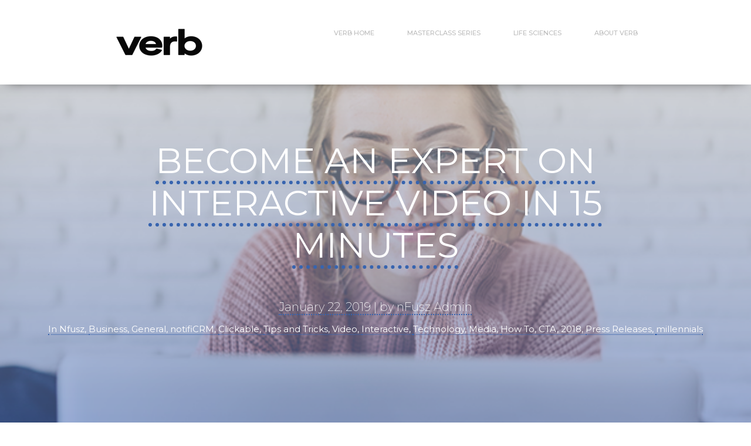

--- FILE ---
content_type: text/html; charset=UTF-8
request_url: https://blog.hussle.tech/tag/nfusz
body_size: 10450
content:
<!doctype html><!--[if lt IE 7]> <html class="no-js lt-ie9 lt-ie8 lt-ie7" lang="en" > <![endif]--><!--[if IE 7]>    <html class="no-js lt-ie9 lt-ie8" lang="en" >        <![endif]--><!--[if IE 8]>    <html class="no-js lt-ie9" lang="en" >               <![endif]--><!--[if gt IE 8]><!--><html class="no-js" lang="en"><!--<![endif]--><head>
    <meta charset="utf-8">
    <meta http-equiv="X-UA-Compatible" content="IE=edge,chrome=1">
    <meta name="author" content="Hussle Technology">
    <meta name="description" content="Nfusz | Hussle has created the most effective, easy-to-use, and affordable sales tools available in the market today. Everyday people, with or without sales experience, can now communicate with customers the way people want to communicate – through video.">
    <meta name="generator" content="HubSpot">
    <title>Hussle Blog &amp; News | Nfusz</title>
    <link rel="shortcut icon" href="https://blog.hussle.tech/hubfs/New%20Logo%20Mark%20(3)%20(1).png">
    
<meta name="viewport" content="width=device-width, initial-scale=1">

    <script src="/hs/hsstatic/jquery-libs/static-1.1/jquery/jquery-1.7.1.js"></script>
<script>hsjQuery = window['jQuery'];</script>
    <meta property="og:description" content="Nfusz | Hussle has created the most effective, easy-to-use, and affordable sales tools available in the market today. Everyday people, with or without sales experience, can now communicate with customers the way people want to communicate – through video.">
    <meta property="og:title" content="Hussle Blog &amp; News | Nfusz">
    <meta name="twitter:description" content="Nfusz | Hussle has created the most effective, easy-to-use, and affordable sales tools available in the market today. Everyday people, with or without sales experience, can now communicate with customers the way people want to communicate – through video.">
    <meta name="twitter:title" content="Hussle Blog &amp; News | Nfusz">

    

    
    <style>
a.cta_button{-moz-box-sizing:content-box !important;-webkit-box-sizing:content-box !important;box-sizing:content-box !important;vertical-align:middle}.hs-breadcrumb-menu{list-style-type:none;margin:0px 0px 0px 0px;padding:0px 0px 0px 0px}.hs-breadcrumb-menu-item{float:left;padding:10px 0px 10px 10px}.hs-breadcrumb-menu-divider:before{content:'›';padding-left:10px}.hs-featured-image-link{border:0}.hs-featured-image{float:right;margin:0 0 20px 20px;max-width:50%}@media (max-width: 568px){.hs-featured-image{float:none;margin:0;width:100%;max-width:100%}}.hs-screen-reader-text{clip:rect(1px, 1px, 1px, 1px);height:1px;overflow:hidden;position:absolute !important;width:1px}
</style>

<link rel="stylesheet" href="/hs/hsstatic/AsyncSupport/static-1.501/sass/comments_listing_asset.css">
<link rel="stylesheet" href="/hs/hsstatic/AsyncSupport/static-1.501/sass/rss_post_listing.css">
    

    
<!--  Added by GoogleAnalytics integration -->
<script>
var _hsp = window._hsp = window._hsp || [];
_hsp.push(['addPrivacyConsentListener', function(consent) { if (consent.allowed || (consent.categories && consent.categories.analytics)) {
  (function(i,s,o,g,r,a,m){i['GoogleAnalyticsObject']=r;i[r]=i[r]||function(){
  (i[r].q=i[r].q||[]).push(arguments)},i[r].l=1*new Date();a=s.createElement(o),
  m=s.getElementsByTagName(o)[0];a.async=1;a.src=g;m.parentNode.insertBefore(a,m)
})(window,document,'script','//www.google-analytics.com/analytics.js','ga');
  ga('create','UA-111742661-2','auto');
  ga('send','pageview');
}}]);
</script>

<!-- /Added by GoogleAnalytics integration -->


<!-- Google Tag Manager -->
<script>(function(w,d,s,l,i){w[l]=w[l]||[];w[l].push({'gtm.start':
new Date().getTime(),event:'gtm.js'});var f=d.getElementsByTagName(s)[0],
j=d.createElement(s),dl=l!='dataLayer'?'&l='+l:'';j.async=true;j.src=
'https://www.googletagmanager.com/gtm.js?id='+i+dl;f.parentNode.insertBefore(j,f);
})(window,document,'script','dataLayer','GTM-N78T9QF');</script>
<!-- End Google Tag Manager -->
<link href="https://fonts.googleapis.com/css?family=Poppins:200,400,500,600,800" rel="stylesheet">

<meta property="og:type" content="blog">
<meta name="twitter:card" content="summary">
<meta name="twitter:domain" content="blog.hussle.tech">
<link rel="alternate" type="application/rss+xml" href="https://blog.hussle.tech/rss.xml">
<script src="//platform.linkedin.com/in.js" type="text/javascript">
    lang: en_US
</script>

<meta http-equiv="content-language" content="en">
<link rel="stylesheet" href="//7052064.fs1.hubspotusercontent-na1.net/hubfs/7052064/hub_generated/template_assets/DEFAULT_ASSET/1767118704405/template_layout.min.css">


<link rel="stylesheet" href="https://blog.hussle.tech/hubfs/hub_generated/template_assets/1/6491078871/1740663175972/template_Overture-style.css">

<link rel="next" href="https://blog.hussle.tech/tag/nfusz/page/2">
    <script src="https://blog.hussle.tech/hubfs/hub_generated/template_assets/1/6491078873/1740663298231/template_Companymain-1542063078025.js"></script>
    

</head>
<body class="   hs-blog-id-6448230953 hs-blog-listing" style="">
    <div class="header-container-wrapper">
    <div class="header-container container-fluid">

<div class="row-fluid-wrapper row-depth-1 row-number-1 ">
<div class="row-fluid ">
<div class="span12 widget-span widget-type-global_group " style="" data-widget-type="global_group" data-x="0" data-w="12">
<div class="" data-global-widget-path="generated_global_groups/6491078884.html"><div class="row-fluid-wrapper row-depth-1 row-number-1 ">
<div class="row-fluid ">
<div class="span12 widget-span widget-type-cell top-header-section" style="background: color:violet; padding: 30px; border-radius: 0px; " data-widget-type="cell" data-x="0" data-w="12">

<div class="row-fluid-wrapper row-depth-1 row-number-2 ">
<div class="row-fluid ">
<div class="span12 widget-span widget-type-cell page-center" style="" data-widget-type="cell" data-x="0" data-w="12">

<div class="row-fluid-wrapper row-depth-1 row-number-3 ">
<div class="row-fluid ">
<div class="span3 widget-span widget-type-logo company-logo" style="" data-widget-type="logo" data-x="0" data-w="3">
<div class="cell-wrapper layout-widget-wrapper">
<span id="hs_cos_wrapper_module_14671344003014" class="hs_cos_wrapper hs_cos_wrapper_widget hs_cos_wrapper_type_logo" style="" data-hs-cos-general-type="widget" data-hs-cos-type="logo"><a href="https://www.hussle.tech/" id="hs-link-module_14671344003014" style="border-width:0px;border:0px;"><img src="https://blog.hussle.tech/hs-fs/hubfs/Verb%20-%20Black.png?width=150&amp;height=84&amp;name=Verb%20-%20Black.png" class="hs-image-widget " height="84" style="height: auto;width:150px;border-width:0px;border:0px;" width="150" alt="Verb" title="Verb" srcset="https://blog.hussle.tech/hs-fs/hubfs/Verb%20-%20Black.png?width=75&amp;height=42&amp;name=Verb%20-%20Black.png 75w, https://blog.hussle.tech/hs-fs/hubfs/Verb%20-%20Black.png?width=150&amp;height=84&amp;name=Verb%20-%20Black.png 150w, https://blog.hussle.tech/hs-fs/hubfs/Verb%20-%20Black.png?width=225&amp;height=126&amp;name=Verb%20-%20Black.png 225w, https://blog.hussle.tech/hs-fs/hubfs/Verb%20-%20Black.png?width=300&amp;height=168&amp;name=Verb%20-%20Black.png 300w, https://blog.hussle.tech/hs-fs/hubfs/Verb%20-%20Black.png?width=375&amp;height=210&amp;name=Verb%20-%20Black.png 375w, https://blog.hussle.tech/hs-fs/hubfs/Verb%20-%20Black.png?width=450&amp;height=252&amp;name=Verb%20-%20Black.png 450w" sizes="(max-width: 150px) 100vw, 150px"></a></span></div><!--end layout-widget-wrapper -->
</div><!--end widget-span -->
<div class="span9 widget-span widget-type-menu custom-menu-primary" style="" data-widget-type="menu" data-x="3" data-w="9">
<div class="cell-wrapper layout-widget-wrapper">
<span id="hs_cos_wrapper_module_14671344003015" class="hs_cos_wrapper hs_cos_wrapper_widget hs_cos_wrapper_type_menu" style="" data-hs-cos-general-type="widget" data-hs-cos-type="menu"><div id="hs_menu_wrapper_module_14671344003015" class="hs-menu-wrapper active-branch flyouts hs-menu-flow-horizontal" role="navigation" data-sitemap-name="default" data-menu-id="28405789036" aria-label="Navigation Menu">
 <ul role="menu">
  <li class="hs-menu-item hs-menu-depth-1" role="none"><a href="https://verb.tech" role="menuitem">Verb Home</a></li>
  <li class="hs-menu-item hs-menu-depth-1" role="none"><a href="https://blog.hussle.tech/masterclass" role="menuitem">Masterclass Series</a></li>
  <li class="hs-menu-item hs-menu-depth-1" role="none"><a href="https://blog.hussle.tech/lifesciences" role="menuitem">Life Sciences </a></li>
  <li class="hs-menu-item hs-menu-depth-1" role="none"><a href="https://www.verb.tech/client-results" role="menuitem">About Verb</a></li>
 </ul>
</div></span></div><!--end layout-widget-wrapper -->
</div><!--end widget-span -->
</div><!--end row-->
</div><!--end row-wrapper -->

</div><!--end widget-span -->
</div><!--end row-->
</div><!--end row-wrapper -->

</div><!--end widget-span -->
</div><!--end row-->
</div><!--end row-wrapper -->
</div>
</div><!--end widget-span -->
</div><!--end row-->
</div><!--end row-wrapper -->

    </div><!--end header -->
</div><!--end header wrapper -->

<div class="body-container-wrapper">
    <div class="body-container container-fluid">

<div class="row-fluid-wrapper row-depth-1 row-number-1 ">
<div class="row-fluid ">
<div class="span12 widget-span widget-type-cell blog-main-page" style="" data-widget-type="cell" data-x="0" data-w="12">

<div class="row-fluid-wrapper row-depth-1 row-number-2 ">
<div class="row-fluid ">
<div class="span12 widget-span widget-type-raw_jinja " style="" data-widget-type="raw_jinja" data-x="0" data-w="12">




<style>

.ftr-img-hdr {
   background: #a5a5a5;
   /*background: -webkit-linear-gradient(-45deg, rgba(165, 165, 165, .7) 0%,rgba(6, 52, 153, .7) 100%);
   background: linear-gradient(135deg, rgba(165, 165, 165, .7) 0%,rgba(6, 52, 153, .7) 100%);*/
   background: linear-gradient(rgba(165, 165, 165, .7), rgba(6, 52, 153, .7));
}

</style></div><!--end widget-span -->

</div><!--end row-->
</div><!--end row-wrapper -->

<div class="row-fluid-wrapper row-depth-1 row-number-3 ">
<div class="row-fluid ">
<div class="span12 widget-span widget-type-cell ftr-img" style="" data-widget-type="cell" data-x="0" data-w="12">

<div class="row-fluid-wrapper row-depth-1 row-number-4 ">
<div class="row-fluid ">
<div class="span12 widget-span widget-type-raw_jinja " style="" data-widget-type="raw_jinja" data-x="0" data-w="12">
<style>
.ftr-img {
    background-image:url("");
    background-size:cover;
    background-position:center top;
    background-repeat: no-repeat;
}
</style></div><!--end widget-span -->

</div><!--end row-->
</div><!--end row-wrapper -->

</div><!--end widget-span -->
</div><!--end row-->
</div><!--end row-wrapper -->

<div class="row-fluid-wrapper row-depth-1 row-number-5 ">
<div class="row-fluid ">
<div class="span12 widget-span widget-type-cell " style="" data-widget-type="cell" data-x="0" data-w="12">

<div class="row-fluid-wrapper row-depth-1 row-number-6 ">
<div class="row-fluid ">
<div class="span12 widget-span widget-type-cell " style="" data-widget-type="cell" data-x="0" data-w="12">

<div class="row-fluid-wrapper row-depth-1 row-number-7 ">
<div class="row-fluid ">
<div class="span12 widget-span widget-type-blog_content " style="" data-widget-type="blog_content" data-x="0" data-w="12">
<div class="blog-section">
    <div class="blog-listing-wrapper cell-wrapper">
        
                <div class="post-listing">
                    
                    
            
                        
                    
                    
                    
                    
                     <div class="blog-triad"> 
                        <a href="https://blog.hussle.tech/become-an-expert-on-interactive-video-in-15-minutes" class="big-image-link">
                            
                            <div class="big-image-item">
                            <div class="post-item">
                            
                               
                                        <div class="hs-featured-image-wrapper">
                                            <div class="hs-featured-image" style="background-image: url(https://blog.hussle.tech/hubfs/Blog%20-%20cheerful-young-woman-using-laptop-P7B3EJK.jpg);"></div>
                                        </div>
                                        
                                    
                                <div class="post-header">
                                
                                    <h3>Become an Expert on Interactive Video in 15 Minutes</h3>
                                    <div class="post-header-author">
                                    <p class="author-date">January 22, 2019 | by nFusz Admin</p>
                                    </div>
                                </div>
                                
                                
                                
                                    
                                
                                <div class="post-summary" id="post-summary">
                                    <!--<p>&nbsp; &nbsp; &nbsp; Let’s bring 15 minutes up on the countdown. *<strong>inserts oddly large but satisfying clock and begins</strong>*</p>-->
                                    <p>&nbsp; &nbsp; &nbsp; Let’s bring 15 minutes up on the countdown. *<strong>inserts oddly large but satisfying clock and begins</strong>*</p>
                                </div>
                                
                                
                                    <div id="hubspot-topic_data" class="list-topics">
                                        In 
                                            <span class="topic-link" href="https://blog.hussle.tech/topic/nfusz">Nfusz, </span>
                                        
                                            <span class="topic-link" href="https://blog.hussle.tech/topic/business">Business, </span>
                                        
                                            <span class="topic-link" href="https://blog.hussle.tech/topic/general">General, </span>
                                        
                                            <span class="topic-link" href="https://blog.hussle.tech/topic/notificrm">notifiCRM, </span>
                                        
                                            <span class="topic-link" href="https://blog.hussle.tech/topic/clickable">Clickable, </span>
                                        
                                            <span class="topic-link" href="https://blog.hussle.tech/topic/tips-and-tricks">Tips and Tricks, </span>
                                        
                                            <span class="topic-link" href="https://blog.hussle.tech/topic/video">Video, </span>
                                        
                                            <span class="topic-link" href="https://blog.hussle.tech/topic/interactive">Interactive, </span>
                                        
                                            <span class="topic-link" href="https://blog.hussle.tech/topic/technology">Technology, </span>
                                        
                                            <span class="topic-link" href="https://blog.hussle.tech/topic/media">Media, </span>
                                        
                                            <span class="topic-link" href="https://blog.hussle.tech/topic/how-to">How To, </span>
                                        
                                            <span class="topic-link" href="https://blog.hussle.tech/topic/cta">CTA, </span>
                                        
                                            <span class="topic-link" href="https://blog.hussle.tech/topic/2018">2018, </span>
                                        
                                            <span class="topic-link" href="https://blog.hussle.tech/topic/press-releases">Press Releases, </span>
                                        
                                            <span class="topic-link" href="https://blog.hussle.tech/topic/millennials">millennials </span>
                                        
                                    </div>
                                
                            </div>
                        </div></a>
                        
                    
                    
                    
                    
                    
                        <a href="https://blog.hussle.tech/will-video-ever-rule-the-world" class="blog-link">
                            
                            <div class="blog-post-item bpi-left">
                            <div class="post-item">
                            
                               
                                        <div class="hs-featured-image-wrapper">
                                            <div class="hs-featured-image" style="background-image: url(https://blog.hussle.tech/hubfs/businessman-holding-the-world-in-the-palm-of-L2FG6VJ.jpg);"></div>
                                        </div>
                                        
                                    
                                <div class="post-header">
                                
                                    <h3>Will Video Ever Rule The World?</h3>
                                    <div class="post-header-author">
                                    <p class="author-date">January 15, 2019 | by nFusz Admin</p>
                                    </div>
                                </div>
                                
                                
                                
                                    
                                
                                <div class="post-summary" id="post-summary">
                                    <!--<p>&nbsp; &nbsp; &nbsp;We are living in a fast-paced environment that requires constant juggling of day-to-day activities. So, how do we remain engaged and connected? How do we satisfy that craving to interact, feel a sense of belonging, but still achieve our daily goals? The answer sounds complicated, but it’s not. Video, that’s how. Over at nFusz, we can confidently say that video is most definitely taking over the world. &nbsp;</p>-->
                                    <p>We are living in a fast-paced environment that requires constant juggling of day-to-day activities. So, how do we remain engaged and connected? How do we satisfy that craving to interact, feel a...</p>
                                </div>
                                
                                
                                    <div id="hubspot-topic_data" class="list-topics">
                                        In 
                                            <span class="topic-link" href="https://blog.hussle.tech/topic/nfusz">Nfusz, </span>
                                        
                                            <span class="topic-link" href="https://blog.hussle.tech/topic/business">Business, </span>
                                        
                                            <span class="topic-link" href="https://blog.hussle.tech/topic/general">General, </span>
                                        
                                            <span class="topic-link" href="https://blog.hussle.tech/topic/notificrm">notifiCRM, </span>
                                        
                                            <span class="topic-link" href="https://blog.hussle.tech/topic/clickable">Clickable, </span>
                                        
                                            <span class="topic-link" href="https://blog.hussle.tech/topic/tips-and-tricks">Tips and Tricks, </span>
                                        
                                            <span class="topic-link" href="https://blog.hussle.tech/topic/video">Video, </span>
                                        
                                            <span class="topic-link" href="https://blog.hussle.tech/topic/interactive">Interactive, </span>
                                        
                                            <span class="topic-link" href="https://blog.hussle.tech/topic/technology">Technology, </span>
                                        
                                            <span class="topic-link" href="https://blog.hussle.tech/topic/media">Media, </span>
                                        
                                            <span class="topic-link" href="https://blog.hussle.tech/topic/how-to">How To, </span>
                                        
                                            <span class="topic-link" href="https://blog.hussle.tech/topic/cta">CTA, </span>
                                        
                                            <span class="topic-link" href="https://blog.hussle.tech/topic/2018">2018, </span>
                                        
                                            <span class="topic-link" href="https://blog.hussle.tech/topic/press-releases">Press Releases, </span>
                                        
                                            <span class="topic-link" href="https://blog.hussle.tech/topic/millennials">millennials </span>
                                        
                                    </div>
                                
                            </div>
                        </div></a>
                        
                    
                    
                    
                    
                    
                        <a href="https://blog.hussle.tech/get-back-to-the-basics" class="blog-link">
                            
                            <div class="blog-post-item bpi-right">
                            <div class="post-item">
                            
                               
                                        <div class="hs-featured-image-wrapper">
                                            <div class="hs-featured-image" style="background-image: url(https://blog.hussle.tech/hubfs/ceo-of-company-in-business-offices-R5AX6LF.jpg);"></div>
                                        </div>
                                        
                                    
                                <div class="post-header">
                                
                                    <h3>Get Back to the Basics</h3>
                                    <div class="post-header-author">
                                    <p class="author-date">January 8, 2019 | by nFusz Admin</p>
                                    </div>
                                </div>
                                
                                
                                
                                    
                                
                                <div class="post-summary" id="post-summary">
                                    <!--<p>&nbsp; &nbsp; &nbsp;Transitioning into the new year typically triggers reflection and evaluation of the past twelve months as successes are counted and attempts are made to make peace with mistakes, even in the business world. We want to remind you of a very important, yet, sometimes overlooked concept, to allow you to move into a new year of business feeling confident.</p>-->
                                    <p>Transitioning into the new year typically triggers reflection and evaluation of the past twelve months as successes are counted and attempts are made to make peace with mistakes, even in the...</p>
                                </div>
                                
                                
                                    <div id="hubspot-topic_data" class="list-topics">
                                        In 
                                            <span class="topic-link" href="https://blog.hussle.tech/topic/nfusz">Nfusz, </span>
                                        
                                            <span class="topic-link" href="https://blog.hussle.tech/topic/business">Business, </span>
                                        
                                            <span class="topic-link" href="https://blog.hussle.tech/topic/general">General, </span>
                                        
                                            <span class="topic-link" href="https://blog.hussle.tech/topic/notificrm">notifiCRM, </span>
                                        
                                            <span class="topic-link" href="https://blog.hussle.tech/topic/clickable">Clickable, </span>
                                        
                                            <span class="topic-link" href="https://blog.hussle.tech/topic/tips-and-tricks">Tips and Tricks, </span>
                                        
                                            <span class="topic-link" href="https://blog.hussle.tech/topic/video">Video, </span>
                                        
                                            <span class="topic-link" href="https://blog.hussle.tech/topic/interactive">Interactive, </span>
                                        
                                            <span class="topic-link" href="https://blog.hussle.tech/topic/technology">Technology, </span>
                                        
                                            <span class="topic-link" href="https://blog.hussle.tech/topic/media">Media, </span>
                                        
                                            <span class="topic-link" href="https://blog.hussle.tech/topic/how-to">How To, </span>
                                        
                                            <span class="topic-link" href="https://blog.hussle.tech/topic/cta">CTA, </span>
                                        
                                            <span class="topic-link" href="https://blog.hussle.tech/topic/2018">2018, </span>
                                        
                                            <span class="topic-link" href="https://blog.hussle.tech/topic/press-releases">Press Releases, </span>
                                        
                                            <span class="topic-link" href="https://blog.hussle.tech/topic/millennials">millennials </span>
                                        
                                    </div>
                                
                            </div>
                        </div></a>
                        </div>
                    
                    
                    
                    
                     <div class="blog-triad"> 
                        <a href="https://blog.hussle.tech/youre-marketing-to-millennials" class="big-image-link">
                            
                            <div class="big-image-item">
                            <div class="post-item">
                            
                               
                                        <div class="hs-featured-image-wrapper">
                                            <div class="hs-featured-image" style="background-image: url(https://blog.hussle.tech/hubfs/millennials-using-smartphones-outdoors-5F2S964-1.jpg);"></div>
                                        </div>
                                        
                                    
                                <div class="post-header">
                                
                                    <h3>It's 2019, and You're Marketing to Millennials</h3>
                                    <div class="post-header-author">
                                    <p class="author-date">January 1, 2019 | by nFusz Admin</p>
                                    </div>
                                </div>
                                
                                
                                
                                    
                                
                                <div class="post-summary" id="post-summary">
                                    <!--<p><span>&nbsp; &nbsp; &nbsp;Happy New Year! 2019!<span>&nbsp;</span></span><strong>*turns speaker volume all the way up*&nbsp;</strong>So technically we can say the phrase, right? You know… <em>THAT</em> phrase? Ready? All together now – “New Year, New Me!”</p>-->
                                    <p><span>&nbsp; &nbsp; &nbsp;Happy New Year! 2019!</span><strong>*turns speaker volume all the way up*&nbsp;</strong>So technically we can say the phrase, right? You know… <em>THAT</em> phrase? Ready? All together now – “New Year, New Me!”</p>
                                </div>
                                
                                
                                    <div id="hubspot-topic_data" class="list-topics">
                                        In 
                                            <span class="topic-link" href="https://blog.hussle.tech/topic/nfusz">Nfusz, </span>
                                        
                                            <span class="topic-link" href="https://blog.hussle.tech/topic/business">Business, </span>
                                        
                                            <span class="topic-link" href="https://blog.hussle.tech/topic/general">General, </span>
                                        
                                            <span class="topic-link" href="https://blog.hussle.tech/topic/notificrm">notifiCRM, </span>
                                        
                                            <span class="topic-link" href="https://blog.hussle.tech/topic/clickable">Clickable, </span>
                                        
                                            <span class="topic-link" href="https://blog.hussle.tech/topic/tips-and-tricks">Tips and Tricks, </span>
                                        
                                            <span class="topic-link" href="https://blog.hussle.tech/topic/video">Video, </span>
                                        
                                            <span class="topic-link" href="https://blog.hussle.tech/topic/interactive">Interactive, </span>
                                        
                                            <span class="topic-link" href="https://blog.hussle.tech/topic/technology">Technology, </span>
                                        
                                            <span class="topic-link" href="https://blog.hussle.tech/topic/media">Media, </span>
                                        
                                            <span class="topic-link" href="https://blog.hussle.tech/topic/how-to">How To, </span>
                                        
                                            <span class="topic-link" href="https://blog.hussle.tech/topic/cta">CTA, </span>
                                        
                                            <span class="topic-link" href="https://blog.hussle.tech/topic/2018">2018, </span>
                                        
                                            <span class="topic-link" href="https://blog.hussle.tech/topic/press-releases">Press Releases, </span>
                                        
                                            <span class="topic-link" href="https://blog.hussle.tech/topic/millennials">millennials </span>
                                        
                                    </div>
                                
                            </div>
                        </div></a>
                        
                    
                    
                    
                    
                    
                        <a href="https://blog.hussle.tech/2018-year-in-review" class="blog-link">
                            
                            <div class="blog-post-item bpi-left">
                            <div class="post-item">
                            
                               
                                        <div class="hs-featured-image-wrapper">
                                            <div class="hs-featured-image" style="background-image: url(https://blog.hussle.tech/hubfs/2019.jpg);"></div>
                                        </div>
                                        
                                    
                                <div class="post-header">
                                
                                    <h3>2018 Year in Review</h3>
                                    <div class="post-header-author">
                                    <p class="author-date">December 18, 2018 | by nFusz Admin</p>
                                    </div>
                                </div>
                                
                                
                                
                                    
                                
                                <div class="post-summary" id="post-summary">
                                    <!--<p>&nbsp;</p>-->
                                    
                                </div>
                                
                                
                                    <div id="hubspot-topic_data" class="list-topics">
                                        In 
                                            <span class="topic-link" href="https://blog.hussle.tech/topic/nfusz">Nfusz, </span>
                                        
                                            <span class="topic-link" href="https://blog.hussle.tech/topic/business">Business, </span>
                                        
                                            <span class="topic-link" href="https://blog.hussle.tech/topic/general">General, </span>
                                        
                                            <span class="topic-link" href="https://blog.hussle.tech/topic/notificrm">notifiCRM, </span>
                                        
                                            <span class="topic-link" href="https://blog.hussle.tech/topic/clickable">Clickable, </span>
                                        
                                            <span class="topic-link" href="https://blog.hussle.tech/topic/tips-and-tricks">Tips and Tricks, </span>
                                        
                                            <span class="topic-link" href="https://blog.hussle.tech/topic/video">Video, </span>
                                        
                                            <span class="topic-link" href="https://blog.hussle.tech/topic/interactive">Interactive, </span>
                                        
                                            <span class="topic-link" href="https://blog.hussle.tech/topic/technology">Technology, </span>
                                        
                                            <span class="topic-link" href="https://blog.hussle.tech/topic/media">Media, </span>
                                        
                                            <span class="topic-link" href="https://blog.hussle.tech/topic/how-to">How To, </span>
                                        
                                            <span class="topic-link" href="https://blog.hussle.tech/topic/cta">CTA, </span>
                                        
                                            <span class="topic-link" href="https://blog.hussle.tech/topic/2018">2018, </span>
                                        
                                            <span class="topic-link" href="https://blog.hussle.tech/topic/press-releases">Press Releases </span>
                                        
                                    </div>
                                
                            </div>
                        </div></a>
                        
                    
                    
                    
                    
                    
                        <a href="https://blog.hussle.tech/new-year-improved-me-promo-and-notificrm-together-at-last" class="blog-link">
                            
                            <div class="blog-post-item bpi-right">
                            <div class="post-item">
                            
                               
                                        <div class="hs-featured-image-wrapper">
                                            <div class="hs-featured-image" style="background-image: url(https://blog.hussle.tech/hubfs/Promo%20and%20Nfusz.gif);"></div>
                                        </div>
                                        
                                    
                                <div class="post-header">
                                
                                    <h3>New Year Improved Me: Promo and notifiCRM Together at Last</h3>
                                    <div class="post-header-author">
                                    <p class="author-date">December 12, 2018 | by nFusz Admin</p>
                                    </div>
                                </div>
                                
                                
                                
                                    
                                
                                <div class="post-summary" id="post-summary">
                                    <!--<p>New year, <em>improved </em>me.</p>-->
                                    <p>New year, <em>improved </em>me.</p>
                                </div>
                                
                                
                                    <div id="hubspot-topic_data" class="list-topics">
                                        In 
                                            <span class="topic-link" href="https://blog.hussle.tech/topic/nfusz">Nfusz, </span>
                                        
                                            <span class="topic-link" href="https://blog.hussle.tech/topic/business">Business, </span>
                                        
                                            <span class="topic-link" href="https://blog.hussle.tech/topic/general">General, </span>
                                        
                                            <span class="topic-link" href="https://blog.hussle.tech/topic/ux">UX, </span>
                                        
                                            <span class="topic-link" href="https://blog.hussle.tech/topic/notificrm">notifiCRM, </span>
                                        
                                            <span class="topic-link" href="https://blog.hussle.tech/topic/clickable">Clickable, </span>
                                        
                                            <span class="topic-link" href="https://blog.hussle.tech/topic/tips-and-tricks">Tips and Tricks, </span>
                                        
                                            <span class="topic-link" href="https://blog.hussle.tech/topic/organization">Organization, </span>
                                        
                                            <span class="topic-link" href="https://blog.hussle.tech/topic/video">Video, </span>
                                        
                                            <span class="topic-link" href="https://blog.hussle.tech/topic/interactive">Interactive, </span>
                                        
                                            <span class="topic-link" href="https://blog.hussle.tech/topic/crm">CRM, </span>
                                        
                                            <span class="topic-link" href="https://blog.hussle.tech/topic/technology">Technology, </span>
                                        
                                            <span class="topic-link" href="https://blog.hussle.tech/topic/vlog">Vlog, </span>
                                        
                                            <span class="topic-link" href="https://blog.hussle.tech/topic/media">Media, </span>
                                        
                                            <span class="topic-link" href="https://blog.hussle.tech/topic/how-to">How To, </span>
                                        
                                            <span class="topic-link" href="https://blog.hussle.tech/topic/cta">CTA, </span>
                                        
                                            <span class="topic-link" href="https://blog.hussle.tech/topic/artificial-intelligence">Artificial Intelligence, </span>
                                        
                                            <span class="topic-link" href="https://blog.hussle.tech/topic/promo-video">Promo Video, </span>
                                        
                                            <span class="topic-link" href="https://blog.hussle.tech/topic/slidely">Slidely </span>
                                        
                                    </div>
                                
                            </div>
                        </div></a>
                        </div>
                    
                    
                    
                    
                     <div class="blog-triad"> 
                        <a href="https://blog.hussle.tech/top-five-digital-tools-for-your-business" class="big-image-link">
                            
                            <div class="big-image-item">
                            <div class="post-item">
                            
                               
                                        <div class="hs-featured-image-wrapper">
                                            <div class="hs-featured-image" style="background-image: url(https://blog.hussle.tech/hubfs/FUSZ%20VLOG%20-%20Recording%20and%20Making%20an%20Interactive%20Video%20in%205%20minutes.00_16_10_13.Still009.png);"></div>
                                        </div>
                                        
                                    
                                <div class="post-header">
                                
                                    <h3>Top 5 Digital Tools for Your Business</h3>
                                    <div class="post-header-author">
                                    <p class="author-date">December 11, 2018 | by verb</p>
                                    </div>
                                </div>
                                
                                
                                
                                    
                                
                                <div class="post-summary" id="post-summary">
                                    <!--<p>&nbsp; &nbsp; &nbsp;With the ever-growing number of digital products landing in the market today, it seems like Santa’s job just gets easier every year. Think about it. When a new product is released in March and you download it immediately, doesn’t it seem like Christmas came early?</p>-->
                                    <p>With the ever-growing number of digital products landing in the market today, it seems like Santa’s job just gets easier every year. Think about it. When a new product is released in March and you...</p>
                                </div>
                                
                                
                                    <div id="hubspot-topic_data" class="list-topics">
                                        In 
                                            <span class="topic-link" href="https://blog.hussle.tech/topic/nfusz">Nfusz, </span>
                                        
                                            <span class="topic-link" href="https://blog.hussle.tech/topic/business">Business, </span>
                                        
                                            <span class="topic-link" href="https://blog.hussle.tech/topic/general">General, </span>
                                        
                                            <span class="topic-link" href="https://blog.hussle.tech/topic/ux">UX, </span>
                                        
                                            <span class="topic-link" href="https://blog.hussle.tech/topic/clickable">Clickable, </span>
                                        
                                            <span class="topic-link" href="https://blog.hussle.tech/topic/tips-and-tricks">Tips and Tricks, </span>
                                        
                                            <span class="topic-link" href="https://blog.hussle.tech/topic/organization">Organization, </span>
                                        
                                            <span class="topic-link" href="https://blog.hussle.tech/topic/video">Video, </span>
                                        
                                            <span class="topic-link" href="https://blog.hussle.tech/topic/interactive">Interactive, </span>
                                        
                                            <span class="topic-link" href="https://blog.hussle.tech/topic/crm">CRM, </span>
                                        
                                            <span class="topic-link" href="https://blog.hussle.tech/topic/technology">Technology, </span>
                                        
                                            <span class="topic-link" href="https://blog.hussle.tech/topic/vlog">Vlog, </span>
                                        
                                            <span class="topic-link" href="https://blog.hussle.tech/topic/media">Media, </span>
                                        
                                            <span class="topic-link" href="https://blog.hussle.tech/topic/how-to">How To, </span>
                                        
                                            <span class="topic-link" href="https://blog.hussle.tech/topic/cta">CTA, </span>
                                        
                                            <span class="topic-link" href="https://blog.hussle.tech/topic/artificial-intelligence">Artificial Intelligence </span>
                                        
                                    </div>
                                
                            </div>
                        </div></a>
                        
                    
                    
                    
                    
                    
                        <a href="https://blog.hussle.tech/the-ai-of-now-vs-the-ai-of-the-future" class="blog-link">
                            
                            <div class="blog-post-item bpi-left">
                            <div class="post-item">
                            
                               
                                        <div class="hs-featured-image-wrapper">
                                            <div class="hs-featured-image" style="background-image: url(https://blog.hussle.tech/hubfs/hand-of-a-businessman-shaking-hands-with-a-droid-4RNXL9C.jpg);"></div>
                                        </div>
                                        
                                    
                                <div class="post-header">
                                
                                    <h3>The AI of now vs the AI of the future</h3>
                                    <div class="post-header-author">
                                    <p class="author-date">December 4, 2018 | by nFusz Admin</p>
                                    </div>
                                </div>
                                
                                
                                
                                    
                                
                                <div class="post-summary" id="post-summary">
                                    <!--<p>For years, decades even, anyone with the slightest imagination has imagined a world where machines have more than a power switch and a series of processes. The ‘war against machines’ started way before time traveling cyborgs were trying to eliminate us, and because of that, the way we side-eye our coffee maker in the morning gives a sense of control we usually don’t have to question. Or do we?</p>-->
                                    <p>For years, decades even, anyone with the slightest imagination has imagined a world where machines have more than a power switch and a series of processes. The ‘war against machines’ started way...</p>
                                </div>
                                
                                
                                    <div id="hubspot-topic_data" class="list-topics">
                                        In 
                                            <span class="topic-link" href="https://blog.hussle.tech/topic/nfusz">Nfusz, </span>
                                        
                                            <span class="topic-link" href="https://blog.hussle.tech/topic/business">Business, </span>
                                        
                                            <span class="topic-link" href="https://blog.hussle.tech/topic/general">General, </span>
                                        
                                            <span class="topic-link" href="https://blog.hussle.tech/topic/ux">UX, </span>
                                        
                                            <span class="topic-link" href="https://blog.hussle.tech/topic/notificrm">notifiCRM, </span>
                                        
                                            <span class="topic-link" href="https://blog.hussle.tech/topic/clickable">Clickable, </span>
                                        
                                            <span class="topic-link" href="https://blog.hussle.tech/topic/tips-and-tricks">Tips and Tricks, </span>
                                        
                                            <span class="topic-link" href="https://blog.hussle.tech/topic/organization">Organization, </span>
                                        
                                            <span class="topic-link" href="https://blog.hussle.tech/topic/video">Video, </span>
                                        
                                            <span class="topic-link" href="https://blog.hussle.tech/topic/interactive">Interactive, </span>
                                        
                                            <span class="topic-link" href="https://blog.hussle.tech/topic/crm">CRM, </span>
                                        
                                            <span class="topic-link" href="https://blog.hussle.tech/topic/technology">Technology, </span>
                                        
                                            <span class="topic-link" href="https://blog.hussle.tech/topic/vlog">Vlog, </span>
                                        
                                            <span class="topic-link" href="https://blog.hussle.tech/topic/media">Media, </span>
                                        
                                            <span class="topic-link" href="https://blog.hussle.tech/topic/how-to">How To, </span>
                                        
                                            <span class="topic-link" href="https://blog.hussle.tech/topic/cta">CTA, </span>
                                        
                                            <span class="topic-link" href="https://blog.hussle.tech/topic/artificial-intelligence">Artificial Intelligence </span>
                                        
                                    </div>
                                
                            </div>
                        </div></a>
                        
                    
                    
                    
                    
                    
                        <a href="https://blog.hussle.tech/the-true-power-of-analytics" class="blog-link">
                            
                            <div class="blog-post-item bpi-right">
                            <div class="post-item">
                            
                               
                                        <div class="hs-featured-image-wrapper">
                                            <div class="hs-featured-image" style="background-image: url(https://blog.hussle.tech/hubfs/StockSnap_JVSII4KCCK-1.jpg);"></div>
                                        </div>
                                        
                                    
                                <div class="post-header">
                                
                                    <h3>The True Power of Analytics</h3>
                                    <div class="post-header-author">
                                    <p class="author-date">November 27, 2018 | by nFusz Admin</p>
                                    </div>
                                </div>
                                
                                
                                
                                    
                                
                                <div class="post-summary" id="post-summary">
                                    <!--<p>“I want to keep my business as is…”-said, no successful business owner ever.</p>-->
                                    <p>“I want to keep my business as is…”-said, no successful business owner ever.</p>
                                </div>
                                
                                
                                    <div id="hubspot-topic_data" class="list-topics">
                                        In 
                                            <span class="topic-link" href="https://blog.hussle.tech/topic/nfusz">Nfusz, </span>
                                        
                                            <span class="topic-link" href="https://blog.hussle.tech/topic/business">Business, </span>
                                        
                                            <span class="topic-link" href="https://blog.hussle.tech/topic/general">General, </span>
                                        
                                            <span class="topic-link" href="https://blog.hussle.tech/topic/ux">UX, </span>
                                        
                                            <span class="topic-link" href="https://blog.hussle.tech/topic/notificrm">notifiCRM, </span>
                                        
                                            <span class="topic-link" href="https://blog.hussle.tech/topic/clickable">Clickable, </span>
                                        
                                            <span class="topic-link" href="https://blog.hussle.tech/topic/tips-and-tricks">Tips and Tricks, </span>
                                        
                                            <span class="topic-link" href="https://blog.hussle.tech/topic/organization">Organization, </span>
                                        
                                            <span class="topic-link" href="https://blog.hussle.tech/topic/video">Video, </span>
                                        
                                            <span class="topic-link" href="https://blog.hussle.tech/topic/interactive">Interactive, </span>
                                        
                                            <span class="topic-link" href="https://blog.hussle.tech/topic/crm">CRM, </span>
                                        
                                            <span class="topic-link" href="https://blog.hussle.tech/topic/technology">Technology, </span>
                                        
                                            <span class="topic-link" href="https://blog.hussle.tech/topic/vlog">Vlog, </span>
                                        
                                            <span class="topic-link" href="https://blog.hussle.tech/topic/media">Media, </span>
                                        
                                            <span class="topic-link" href="https://blog.hussle.tech/topic/how-to">How To, </span>
                                        
                                            <span class="topic-link" href="https://blog.hussle.tech/topic/cta">CTA </span>
                                        
                                    </div>
                                
                            </div>
                        </div></a>
                        </div>
                    
                    
                    
                    
                     <div class="blog-triad"> 
                        <a href="https://blog.hussle.tech/what-is-interactivity" class="big-image-link">
                            
                            <div class="big-image-item">
                            <div class="post-item">
                            
                               
                                        <div class="hs-featured-image-wrapper">
                                            <div class="hs-featured-image" style="background-image: url(https://blog.hussle.tech/hubfs/futuristic-global-business-PUNEPT4.jpg);"></div>
                                        </div>
                                        
                                    
                                <div class="post-header">
                                
                                    <h3>What is Interactivity?</h3>
                                    <div class="post-header-author">
                                    <p class="author-date">November 26, 2018 | by nFusz Admin</p>
                                    </div>
                                </div>
                                
                                
                                
                                    
                                
                                <div class="post-summary" id="post-summary">
                                    <!--<p>For us, interactivity is a term we use in our office quite a bit.</p>-->
                                    <p>For us, interactivity is a term we use in our office quite a bit.</p>
                                </div>
                                
                                
                                    <div id="hubspot-topic_data" class="list-topics">
                                        In 
                                            <span class="topic-link" href="https://blog.hussle.tech/topic/nfusz">Nfusz, </span>
                                        
                                            <span class="topic-link" href="https://blog.hussle.tech/topic/business">Business, </span>
                                        
                                            <span class="topic-link" href="https://blog.hussle.tech/topic/general">General, </span>
                                        
                                            <span class="topic-link" href="https://blog.hussle.tech/topic/ux">UX, </span>
                                        
                                            <span class="topic-link" href="https://blog.hussle.tech/topic/notificrm">notifiCRM, </span>
                                        
                                            <span class="topic-link" href="https://blog.hussle.tech/topic/clickable">Clickable, </span>
                                        
                                            <span class="topic-link" href="https://blog.hussle.tech/topic/tips-and-tricks">Tips and Tricks, </span>
                                        
                                            <span class="topic-link" href="https://blog.hussle.tech/topic/organization">Organization, </span>
                                        
                                            <span class="topic-link" href="https://blog.hussle.tech/topic/video">Video, </span>
                                        
                                            <span class="topic-link" href="https://blog.hussle.tech/topic/interactive">Interactive, </span>
                                        
                                            <span class="topic-link" href="https://blog.hussle.tech/topic/crm">CRM, </span>
                                        
                                            <span class="topic-link" href="https://blog.hussle.tech/topic/technology">Technology, </span>
                                        
                                            <span class="topic-link" href="https://blog.hussle.tech/topic/vlog">Vlog, </span>
                                        
                                            <span class="topic-link" href="https://blog.hussle.tech/topic/media">Media, </span>
                                        
                                            <span class="topic-link" href="https://blog.hussle.tech/topic/how-to">How To, </span>
                                        
                                            <span class="topic-link" href="https://blog.hussle.tech/topic/cta">CTA </span>
                                        
                                    </div>
                                
                            </div>
                        </div></a>
                        
                    
            
                    
                        
                </div>

                
                <div class="blog-pagination">
                    
                        <a class="all-posts-link" href="https://blog.hussle.tech/all">All posts</a>
                    
                        <a class="next-posts-link" href="https://blog.hussle.tech/tag/nfusz/page/2">Next</a>
                    
                </div>
                
    </div>
</div></div>

</div><!--end row-->
</div><!--end row-wrapper -->

</div><!--end widget-span -->
</div><!--end row-->
</div><!--end row-wrapper -->

<div class="row-fluid-wrapper row-depth-1 row-number-8 ">
<div class="row-fluid ">
<div class="span12 widget-span widget-type-cell " style="" data-widget-type="cell" data-x="0" data-w="12">

<div class="row-fluid-wrapper row-depth-1 row-number-9 ">
<div class="row-fluid ">
<div class="span12 widget-span widget-type-cell " style="" data-widget-type="cell" data-x="0" data-w="12">

<div class="row-fluid-wrapper row-depth-2 row-number-1 ">
<div class="row-fluid ">
 <div></div> 
</div><!--end row-->
</div><!--end row-wrapper -->

<div class="row-fluid-wrapper row-depth-2 row-number-2 ">
<div class="row-fluid ">
<div class="span12 widget-span widget-type-custom_widget " style="" data-widget-type="custom_widget" data-x="0" data-w="12">
<div id="hs_cos_wrapper_module_155655289419896" class="hs_cos_wrapper hs_cos_wrapper_widget hs_cos_wrapper_type_module widget-type-blog_comments" style="" data-hs-cos-general-type="widget" data-hs-cos-type="module"><span id="hs_cos_wrapper_module_155655289419896_blog_comments" class="hs_cos_wrapper hs_cos_wrapper_widget hs_cos_wrapper_type_blog_comments" style="" data-hs-cos-general-type="widget" data-hs-cos-type="blog_comments">
</span></div>

</div><!--end widget-span -->
</div><!--end row-->
</div><!--end row-wrapper -->

</div><!--end widget-span -->
</div><!--end row-->
</div><!--end row-wrapper -->

</div><!--end widget-span -->
</div><!--end row-->
</div><!--end row-wrapper -->

</div><!--end widget-span -->
</div><!--end row-->
</div><!--end row-wrapper -->

</div><!--end widget-span -->
</div><!--end row-->
</div><!--end row-wrapper -->

    </div><!--end body -->
</div><!--end body wrapper -->

<div class="footer-container-wrapper">
    <div class="footer-container container-fluid">

<div class="row-fluid-wrapper row-depth-1 row-number-1 ">
<div class="row-fluid ">
<div class="span12 widget-span widget-type-global_group " style="" data-widget-type="global_group" data-x="0" data-w="12">
<div class="" data-global-widget-path="generated_global_groups/6491078881.html"><div class="row-fluid-wrapper row-depth-1 row-number-1 ">
<div class="row-fluid ">
<div class="span12 widget-span widget-type-cell full-width-footer-section" style="" data-widget-type="cell" data-x="0" data-w="12">

<div class="row-fluid-wrapper row-depth-1 row-number-2 ">
<div class="row-fluid ">
<div class="span12 widget-span widget-type-cell page-center" style="" data-widget-type="cell" data-x="0" data-w="12">

<div class="row-fluid-wrapper row-depth-1 row-number-3 ">
<div class="row-fluid ">
<div class="span12 widget-span widget-type-cell footer-content" style="" data-widget-type="cell" data-x="0" data-w="12">

<div class="row-fluid-wrapper row-depth-1 row-number-4 ">
<div class="row-fluid ">
<div class="span3 widget-span widget-type-post_listing footer-object" style="" data-widget-type="post_listing" data-x="0" data-w="3">
<div class="cell-wrapper layout-widget-wrapper">
<span id="hs_cos_wrapper_module_146713483387810" class="hs_cos_wrapper hs_cos_wrapper_widget hs_cos_wrapper_type_post_listing" style="" data-hs-cos-general-type="widget" data-hs-cos-type="post_listing"><div class="block">
  <h3>Recent Posts</h3>
  <div class="widget-module">
    <ul class="hs-hash-816967094-1767424809842">
    </ul>
  </div>
</div>
</span></div><!--end layout-widget-wrapper -->
</div><!--end widget-span -->
<div class="span3 widget-span widget-type-post_filter topic-cloud" style="" data-widget-type="post_filter" data-x="3" data-w="3">
<div class="cell-wrapper layout-widget-wrapper">
<span id="hs_cos_wrapper_module_146713483387811" class="hs_cos_wrapper hs_cos_wrapper_widget hs_cos_wrapper_type_post_filter" style="" data-hs-cos-general-type="widget" data-hs-cos-type="post_filter"><div class="block">
  <h3>Verb Keywords</h3>
  <div class="widget-module">
    <ul>
      
        <li>
          <a href="https://blog.hussle.tech/tag/technology">Technology <span class="filter-link-count" dir="ltr">(110)</span></a>
        </li>
      
        <li>
          <a href="https://blog.hussle.tech/tag/video">Video <span class="filter-link-count" dir="ltr">(90)</span></a>
        </li>
      
        <li>
          <a href="https://blog.hussle.tech/tag/tips-and-tricks">Tips and Tricks <span class="filter-link-count" dir="ltr">(82)</span></a>
        </li>
      
        <li>
          <a href="https://blog.hussle.tech/tag/general">General <span class="filter-link-count" dir="ltr">(80)</span></a>
        </li>
      
        <li>
          <a href="https://blog.hussle.tech/tag/business">Business <span class="filter-link-count" dir="ltr">(72)</span></a>
        </li>
      
        <li>
          <a href="https://blog.hussle.tech/tag/interactive">Interactive <span class="filter-link-count" dir="ltr">(49)</span></a>
        </li>
      
        <li>
          <a href="https://blog.hussle.tech/tag/how-to">How To <span class="filter-link-count" dir="ltr">(47)</span></a>
        </li>
      
        <li>
          <a href="https://blog.hussle.tech/tag/media">Media <span class="filter-link-count" dir="ltr">(42)</span></a>
        </li>
      
        <li>
          <a href="https://blog.hussle.tech/tag/2020">2020 <span class="filter-link-count" dir="ltr">(37)</span></a>
        </li>
      
        <li>
          <a href="https://blog.hussle.tech/tag/clickable">Clickable <span class="filter-link-count" dir="ltr">(36)</span></a>
        </li>
      
        <li>
          <a href="https://blog.hussle.tech/tag/cta">CTA <span class="filter-link-count" dir="ltr">(35)</span></a>
        </li>
      
        <li>
          <a href="https://blog.hussle.tech/tag/2019">2019 <span class="filter-link-count" dir="ltr">(24)</span></a>
        </li>
      
        <li>
          <a href="https://blog.hussle.tech/tag/press-releases">Press Releases <span class="filter-link-count" dir="ltr">(24)</span></a>
        </li>
      
        <li>
          <a href="https://blog.hussle.tech/tag/best-practices">Best Practices <span class="filter-link-count" dir="ltr">(22)</span></a>
        </li>
      
        <li>
          <a href="https://blog.hussle.tech/tag/nfusz">Nfusz <span class="filter-link-count" dir="ltr">(20)</span></a>
        </li>
      
        <li style="display:none;">
          <a href="https://blog.hussle.tech/tag/verb-tech">Verb Tech <span class="filter-link-count" dir="ltr">(20)</span></a>
        </li>
      
        <li style="display:none;">
          <a href="https://blog.hussle.tech/tag/client-success">Client Success <span class="filter-link-count" dir="ltr">(19)</span></a>
        </li>
      
        <li style="display:none;">
          <a href="https://blog.hussle.tech/tag/social-media">Social Media <span class="filter-link-count" dir="ltr">(19)</span></a>
        </li>
      
        <li style="display:none;">
          <a href="https://blog.hussle.tech/tag/vlog">Vlog <span class="filter-link-count" dir="ltr">(19)</span></a>
        </li>
      
        <li style="display:none;">
          <a href="https://blog.hussle.tech/tag/verblive">verbLIVE <span class="filter-link-count" dir="ltr">(19)</span></a>
        </li>
      
        <li style="display:none;">
          <a href="https://blog.hussle.tech/tag/marketing">Marketing <span class="filter-link-count" dir="ltr">(17)</span></a>
        </li>
      
        <li style="display:none;">
          <a href="https://blog.hussle.tech/tag/the-evolution-of-saas">The Evolution of SaaS <span class="filter-link-count" dir="ltr">(17)</span></a>
        </li>
      
        <li style="display:none;">
          <a href="https://blog.hussle.tech/tag/notificrm">notifiCRM <span class="filter-link-count" dir="ltr">(17)</span></a>
        </li>
      
        <li style="display:none;">
          <a href="https://blog.hussle.tech/tag/sales">Sales <span class="filter-link-count" dir="ltr">(14)</span></a>
        </li>
      
        <li style="display:none;">
          <a href="https://blog.hussle.tech/tag/sales-enablement">Sales Enablement <span class="filter-link-count" dir="ltr">(14)</span></a>
        </li>
      
        <li style="display:none;">
          <a href="https://blog.hussle.tech/tag/taggcrm">taggCRM <span class="filter-link-count" dir="ltr">(14)</span></a>
        </li>
      
        <li style="display:none;">
          <a href="https://blog.hussle.tech/tag/crm">CRM <span class="filter-link-count" dir="ltr">(12)</span></a>
        </li>
      
        <li style="display:none;">
          <a href="https://blog.hussle.tech/tag/ux">UX <span class="filter-link-count" dir="ltr">(12)</span></a>
        </li>
      
        <li style="display:none;">
          <a href="https://blog.hussle.tech/tag/verb-technology">Verb Technology <span class="filter-link-count" dir="ltr">(11)</span></a>
        </li>
      
        <li style="display:none;">
          <a href="https://blog.hussle.tech/tag/verbseries">verbSERIES <span class="filter-link-count" dir="ltr">(11)</span></a>
        </li>
      
        <li style="display:none;">
          <a href="https://blog.hussle.tech/tag/2018">2018 <span class="filter-link-count" dir="ltr">(10)</span></a>
        </li>
      
        <li style="display:none;">
          <a href="https://blog.hussle.tech/tag/communication">Communication <span class="filter-link-count" dir="ltr">(10)</span></a>
        </li>
      
        <li style="display:none;">
          <a href="https://blog.hussle.tech/tag/evolution">Evolution <span class="filter-link-count" dir="ltr">(10)</span></a>
        </li>
      
        <li style="display:none;">
          <a href="https://blog.hussle.tech/tag/insider">Insider <span class="filter-link-count" dir="ltr">(10)</span></a>
        </li>
      
        <li style="display:none;">
          <a href="https://blog.hussle.tech/tag/life-hack">Life Hack <span class="filter-link-count" dir="ltr">(10)</span></a>
        </li>
      
        <li style="display:none;">
          <a href="https://blog.hussle.tech/tag/promo-video">Promo Video <span class="filter-link-count" dir="ltr">(10)</span></a>
        </li>
      
        <li style="display:none;">
          <a href="https://blog.hussle.tech/tag/mobile-app">Mobile App <span class="filter-link-count" dir="ltr">(9)</span></a>
        </li>
      
        <li style="display:none;">
          <a href="https://blog.hussle.tech/tag/organization">Organization <span class="filter-link-count" dir="ltr">(9)</span></a>
        </li>
      
        <li style="display:none;">
          <a href="https://blog.hussle.tech/tag/theme">Theme <span class="filter-link-count" dir="ltr">(9)</span></a>
        </li>
      
        <li style="display:none;">
          <a href="https://blog.hussle.tech/tag/millennials">millennials <span class="filter-link-count" dir="ltr">(9)</span></a>
        </li>
      
        <li style="display:none;">
          <a href="https://blog.hussle.tech/tag/taggngo">taggNGO <span class="filter-link-count" dir="ltr">(9)</span></a>
        </li>
      
        <li style="display:none;">
          <a href="https://blog.hussle.tech/tag/verbmail">verbMAIL <span class="filter-link-count" dir="ltr">(9)</span></a>
        </li>
      
        <li style="display:none;">
          <a href="https://blog.hussle.tech/tag/blog">Blog <span class="filter-link-count" dir="ltr">(8)</span></a>
        </li>
      
        <li style="display:none;">
          <a href="https://blog.hussle.tech/tag/change">Change <span class="filter-link-count" dir="ltr">(8)</span></a>
        </li>
      
        <li style="display:none;">
          <a href="https://blog.hussle.tech/tag/email">Email <span class="filter-link-count" dir="ltr">(8)</span></a>
        </li>
      
        <li style="display:none;">
          <a href="https://blog.hussle.tech/tag/live-streaming">Live Streaming <span class="filter-link-count" dir="ltr">(8)</span></a>
        </li>
      
        <li style="display:none;">
          <a href="https://blog.hussle.tech/tag/verb-app">Verb App <span class="filter-link-count" dir="ltr">(8)</span></a>
        </li>
      
        <li style="display:none;">
          <a href="https://blog.hussle.tech/tag/holidays">holidays <span class="filter-link-count" dir="ltr">(8)</span></a>
        </li>
      
        <li style="display:none;">
          <a href="https://blog.hussle.tech/tag/2021">2021 <span class="filter-link-count" dir="ltr">(7)</span></a>
        </li>
      
        <li style="display:none;">
          <a href="https://blog.hussle.tech/tag/90s">90s <span class="filter-link-count" dir="ltr">(7)</span></a>
        </li>
      
        <li style="display:none;">
          <a href="https://blog.hussle.tech/tag/artificial-intelligence">Artificial Intelligence <span class="filter-link-count" dir="ltr">(7)</span></a>
        </li>
      
        <li style="display:none;">
          <a href="https://blog.hussle.tech/tag/market">Market <span class="filter-link-count" dir="ltr">(7)</span></a>
        </li>
      
        <li style="display:none;">
          <a href="https://blog.hussle.tech/tag/pandemic">Pandemic <span class="filter-link-count" dir="ltr">(7)</span></a>
        </li>
      
        <li style="display:none;">
          <a href="https://blog.hussle.tech/tag/saas">SaaS <span class="filter-link-count" dir="ltr">(7)</span></a>
        </li>
      
        <li style="display:none;">
          <a href="https://blog.hussle.tech/tag/social-distancing">Social Distancing <span class="filter-link-count" dir="ltr">(7)</span></a>
        </li>
      
        <li style="display:none;">
          <a href="https://blog.hussle.tech/tag/verb">verb <span class="filter-link-count" dir="ltr">(7)</span></a>
        </li>
      
        <li style="display:none;">
          <a href="https://blog.hussle.tech/tag/verb-for-humanity">verb for humanity <span class="filter-link-count" dir="ltr">(7)</span></a>
        </li>
      
        <li style="display:none;">
          <a href="https://blog.hussle.tech/tag/covid-19">COVID-19 <span class="filter-link-count" dir="ltr">(6)</span></a>
        </li>
      
        <li style="display:none;">
          <a href="https://blog.hussle.tech/tag/culture">Culture <span class="filter-link-count" dir="ltr">(6)</span></a>
        </li>
      
        <li style="display:none;">
          <a href="https://blog.hussle.tech/tag/email-marketing">Email Marketing <span class="filter-link-count" dir="ltr">(6)</span></a>
        </li>
      
        <li style="display:none;">
          <a href="https://blog.hussle.tech/tag/lead-gen">Lead Gen <span class="filter-link-count" dir="ltr">(6)</span></a>
        </li>
      
        <li style="display:none;">
          <a href="https://blog.hussle.tech/tag/online-shopping">Online Shopping <span class="filter-link-count" dir="ltr">(6)</span></a>
        </li>
      
        <li style="display:none;">
          <a href="https://blog.hussle.tech/tag/team-verb">Team Verb <span class="filter-link-count" dir="ltr">(6)</span></a>
        </li>
      
        <li style="display:none;">
          <a href="https://blog.hussle.tech/tag/zoom">Zoom <span class="filter-link-count" dir="ltr">(6)</span></a>
        </li>
      
        <li style="display:none;">
          <a href="https://blog.hussle.tech/tag/ecommerce">ecommerce <span class="filter-link-count" dir="ltr">(6)</span></a>
        </li>
      
        <li style="display:none;">
          <a href="https://blog.hussle.tech/tag/always-together">Always Together <span class="filter-link-count" dir="ltr">(5)</span></a>
        </li>
      
        <li style="display:none;">
          <a href="https://blog.hussle.tech/tag/business-technology">Business Technology <span class="filter-link-count" dir="ltr">(5)</span></a>
        </li>
      
        <li style="display:none;">
          <a href="https://blog.hussle.tech/tag/conversation">Conversation <span class="filter-link-count" dir="ltr">(5)</span></a>
        </li>
      
        <li style="display:none;">
          <a href="https://blog.hussle.tech/tag/customer-relationships">Customer Relationships <span class="filter-link-count" dir="ltr">(5)</span></a>
        </li>
      
        <li style="display:none;">
          <a href="https://blog.hussle.tech/tag/fun">Fun <span class="filter-link-count" dir="ltr">(5)</span></a>
        </li>
      
        <li style="display:none;">
          <a href="https://blog.hussle.tech/tag/interactive-video">Interactive Video <span class="filter-link-count" dir="ltr">(5)</span></a>
        </li>
      
        <li style="display:none;">
          <a href="https://blog.hussle.tech/tag/mlm">MLM <span class="filter-link-count" dir="ltr">(5)</span></a>
        </li>
      
        <li style="display:none;">
          <a href="https://blog.hussle.tech/tag/origins">Origins <span class="filter-link-count" dir="ltr">(5)</span></a>
        </li>
      
        <li style="display:none;">
          <a href="https://blog.hussle.tech/tag/shopfest">Shopfest <span class="filter-link-count" dir="ltr">(5)</span></a>
        </li>
      
        <li style="display:none;">
          <a href="https://blog.hussle.tech/tag/virtual-meetings">Virtual Meetings <span class="filter-link-count" dir="ltr">(5)</span></a>
        </li>
      
        <li style="display:none;">
          <a href="https://blog.hussle.tech/tag/women-in-business">Women in Business <span class="filter-link-count" dir="ltr">(5)</span></a>
        </li>
      
        <li style="display:none;">
          <a href="https://blog.hussle.tech/tag/digital-tools">digital tools <span class="filter-link-count" dir="ltr">(5)</span></a>
        </li>
      
        <li style="display:none;">
          <a href="https://blog.hussle.tech/tag/tagg-youre-it">tagg you're it <span class="filter-link-count" dir="ltr">(5)</span></a>
        </li>
      
        <li style="display:none;">
          <a href="https://blog.hussle.tech/tag/tagglite">taggLite <span class="filter-link-count" dir="ltr">(5)</span></a>
        </li>
      
        <li style="display:none;">
          <a href="https://blog.hussle.tech/tag/work-from-home">work from home <span class="filter-link-count" dir="ltr">(5)</span></a>
        </li>
      
        <li style="display:none;">
          <a href="https://blog.hussle.tech/tag/2000s">2000s <span class="filter-link-count" dir="ltr">(4)</span></a>
        </li>
      
        <li style="display:none;">
          <a href="https://blog.hussle.tech/tag/best-marketing-tools">Best Marketing Tools <span class="filter-link-count" dir="ltr">(4)</span></a>
        </li>
      
        <li style="display:none;">
          <a href="https://blog.hussle.tech/tag/challenge">Challenge <span class="filter-link-count" dir="ltr">(4)</span></a>
        </li>
      
        <li style="display:none;">
          <a href="https://blog.hussle.tech/tag/cloud-software">Cloud Software <span class="filter-link-count" dir="ltr">(4)</span></a>
        </li>
      
        <li style="display:none;">
          <a href="https://blog.hussle.tech/tag/holiday-season">Holiday Season <span class="filter-link-count" dir="ltr">(4)</span></a>
        </li>
      
        <li style="display:none;">
          <a href="https://blog.hussle.tech/tag/livestreaming">Livestreaming <span class="filter-link-count" dir="ltr">(4)</span></a>
        </li>
      
        <li style="display:none;">
          <a href="https://blog.hussle.tech/tag/modern">Modern <span class="filter-link-count" dir="ltr">(4)</span></a>
        </li>
      
        <li style="display:none;">
          <a href="https://blog.hussle.tech/tag/nostalgia-marketing">Nostalgia Marketing <span class="filter-link-count" dir="ltr">(4)</span></a>
        </li>
      
        <li style="display:none;">
          <a href="https://blog.hussle.tech/tag/sales-tool">Sales Tool <span class="filter-link-count" dir="ltr">(4)</span></a>
        </li>
      
        <li style="display:none;">
          <a href="https://blog.hussle.tech/tag/video-conference">Video Conference <span class="filter-link-count" dir="ltr">(4)</span></a>
        </li>
      
        <li style="display:none;">
          <a href="https://blog.hussle.tech/tag/esg-reporting">esg reporting <span class="filter-link-count" dir="ltr">(4)</span></a>
        </li>
      
        <li style="display:none;">
          <a href="https://blog.hussle.tech/tag/physical-tools">physical tools <span class="filter-link-count" dir="ltr">(4)</span></a>
        </li>
      
        <li style="display:none;">
          <a href="https://blog.hussle.tech/tag/team">team <span class="filter-link-count" dir="ltr">(4)</span></a>
        </li>
      
        <li style="display:none;">
          <a href="https://blog.hussle.tech/tag/coronavirus">Coronavirus <span class="filter-link-count" dir="ltr">(3)</span></a>
        </li>
      
        <li style="display:none;">
          <a href="https://blog.hussle.tech/tag/customer-experience">Customer Experience <span class="filter-link-count" dir="ltr">(3)</span></a>
        </li>
      
        <li style="display:none;">
          <a href="https://blog.hussle.tech/tag/esg-score">ESG Score <span class="filter-link-count" dir="ltr">(3)</span></a>
        </li>
      
        <li style="display:none;">
          <a href="https://blog.hussle.tech/tag/gig-economy">Gig Economy <span class="filter-link-count" dir="ltr">(3)</span></a>
        </li>
      
        <li style="display:none;">
          <a href="https://blog.hussle.tech/tag/influencer">Influencer <span class="filter-link-count" dir="ltr">(3)</span></a>
        </li>
      
        <li style="display:none;">
          <a href="https://blog.hussle.tech/tag/live-streaming-e-commerce">Live Streaming E-Commerce <span class="filter-link-count" dir="ltr">(3)</span></a>
        </li>
      
        <li style="display:none;">
          <a href="https://blog.hussle.tech/tag/online-selling">Online Selling <span class="filter-link-count" dir="ltr">(3)</span></a>
        </li>
      
        <li style="display:none;">
          <a href="https://blog.hussle.tech/tag/propecting">Propecting <span class="filter-link-count" dir="ltr">(3)</span></a>
        </li>
      
        <li style="display:none;">
          <a href="https://blog.hussle.tech/tag/shopping">Shopping <span class="filter-link-count" dir="ltr">(3)</span></a>
        </li>
      
        <li style="display:none;">
          <a href="https://blog.hussle.tech/tag/small-businesses">Small Businesses <span class="filter-link-count" dir="ltr">(3)</span></a>
        </li>
      
        <li style="display:none;">
          <a href="https://blog.hussle.tech/tag/social">Social <span class="filter-link-count" dir="ltr">(3)</span></a>
        </li>
      
        <li style="display:none;">
          <a href="https://blog.hussle.tech/tag/uncertainty">Uncertainty <span class="filter-link-count" dir="ltr">(3)</span></a>
        </li>
      
        <li style="display:none;">
          <a href="https://blog.hussle.tech/tag/virtual-reality">Virtual Reality <span class="filter-link-count" dir="ltr">(3)</span></a>
        </li>
      
        <li style="display:none;">
          <a href="https://blog.hussle.tech/tag/womens-month">Women's Month <span class="filter-link-count" dir="ltr">(3)</span></a>
        </li>
      
        <li style="display:none;">
          <a href="https://blog.hussle.tech/tag/year-in-review">Year in Review <span class="filter-link-count" dir="ltr">(3)</span></a>
        </li>
      
        <li style="display:none;">
          <a href="https://blog.hussle.tech/tag/verbcrm">verbCRM <span class="filter-link-count" dir="ltr">(3)</span></a>
        </li>
      
        <li style="display:none;">
          <a href="https://blog.hussle.tech/tag/2022">2022 <span class="filter-link-count" dir="ltr">(2)</span></a>
        </li>
      
        <li style="display:none;">
          <a href="https://blog.hussle.tech/tag/awareness">Awareness <span class="filter-link-count" dir="ltr">(2)</span></a>
        </li>
      
        <li style="display:none;">
          <a href="https://blog.hussle.tech/tag/business-relationships">Business Relationships <span class="filter-link-count" dir="ltr">(2)</span></a>
        </li>
      
        <li style="display:none;">
          <a href="https://blog.hussle.tech/tag/charity">Charity <span class="filter-link-count" dir="ltr">(2)</span></a>
        </li>
      
        <li style="display:none;">
          <a href="https://blog.hussle.tech/tag/company">Company <span class="filter-link-count" dir="ltr">(2)</span></a>
        </li>
      
        <li style="display:none;">
          <a href="https://blog.hussle.tech/tag/connection">Connection <span class="filter-link-count" dir="ltr">(2)</span></a>
        </li>
      
        <li style="display:none;">
          <a href="https://blog.hussle.tech/tag/corporations">Corporations <span class="filter-link-count" dir="ltr">(2)</span></a>
        </li>
      
        <li style="display:none;">
          <a href="https://blog.hussle.tech/tag/direct-sales">Direct Sales <span class="filter-link-count" dir="ltr">(2)</span></a>
        </li>
      
        <li style="display:none;">
          <a href="https://blog.hussle.tech/tag/diversity">Diversity <span class="filter-link-count" dir="ltr">(2)</span></a>
        </li>
      
        <li style="display:none;">
          <a href="https://blog.hussle.tech/tag/e-commerce">E-Commerce <span class="filter-link-count" dir="ltr">(2)</span></a>
        </li>
      
        <li style="display:none;">
          <a href="https://blog.hussle.tech/tag/engagement">Engagement <span class="filter-link-count" dir="ltr">(2)</span></a>
        </li>
      
        <li style="display:none;">
          <a href="https://blog.hussle.tech/tag/entrepreneur-spotlight-series">Entrepreneur Spotlight Series <span class="filter-link-count" dir="ltr">(2)</span></a>
        </li>
      
        <li style="display:none;">
          <a href="https://blog.hussle.tech/tag/explainer-videos">Explainer Videos <span class="filter-link-count" dir="ltr">(2)</span></a>
        </li>
      
        <li style="display:none;">
          <a href="https://blog.hussle.tech/tag/gamification">Gamification <span class="filter-link-count" dir="ltr">(2)</span></a>
        </li>
      
        <li style="display:none;">
          <a href="https://blog.hussle.tech/tag/gifts">Gifts <span class="filter-link-count" dir="ltr">(2)</span></a>
        </li>
      
        <li style="display:none;">
          <a href="https://blog.hussle.tech/tag/global-sales">Global Sales <span class="filter-link-count" dir="ltr">(2)</span></a>
        </li>
      
        <li style="display:none;">
          <a href="https://blog.hussle.tech/tag/governance">Governance <span class="filter-link-count" dir="ltr">(2)</span></a>
        </li>
      
        <li style="display:none;">
          <a href="https://blog.hussle.tech/tag/habits">Habits <span class="filter-link-count" dir="ltr">(2)</span></a>
        </li>
      
        <li style="display:none;">
          <a href="https://blog.hussle.tech/tag/holiday-guide">Holiday Guide <span class="filter-link-count" dir="ltr">(2)</span></a>
        </li>
      
        <li style="display:none;">
          <a href="https://blog.hussle.tech/tag/industry-inside">Industry Inside <span class="filter-link-count" dir="ltr">(2)</span></a>
        </li>
      
        <li style="display:none;">
          <a href="https://blog.hussle.tech/tag/investors">Investors <span class="filter-link-count" dir="ltr">(2)</span></a>
        </li>
      
        <li style="display:none;">
          <a href="https://blog.hussle.tech/tag/juneteenth">Juneteenth <span class="filter-link-count" dir="ltr">(2)</span></a>
        </li>
      
        <li style="display:none;">
          <a href="https://blog.hussle.tech/tag/lms">LMS <span class="filter-link-count" dir="ltr">(2)</span></a>
        </li>
      
        <li style="display:none;">
          <a href="https://blog.hussle.tech/tag/mental-health">Mental Health <span class="filter-link-count" dir="ltr">(2)</span></a>
        </li>
      
        <li style="display:none;">
          <a href="https://blog.hussle.tech/tag/self-help">Self Help <span class="filter-link-count" dir="ltr">(2)</span></a>
        </li>
      
        <li style="display:none;">
          <a href="https://blog.hussle.tech/tag/smartphones">Smartphones <span class="filter-link-count" dir="ltr">(2)</span></a>
        </li>
      
        <li style="display:none;">
          <a href="https://blog.hussle.tech/tag/social-criteria">Social Criteria <span class="filter-link-count" dir="ltr">(2)</span></a>
        </li>
      
        <li style="display:none;">
          <a href="https://blog.hussle.tech/tag/social-selling">Social Selling <span class="filter-link-count" dir="ltr">(2)</span></a>
        </li>
      
        <li style="display:none;">
          <a href="https://blog.hussle.tech/tag/state-of-sales">State of Sales <span class="filter-link-count" dir="ltr">(2)</span></a>
        </li>
      
        <li style="display:none;">
          <a href="https://blog.hussle.tech/tag/timeline">Timeline <span class="filter-link-count" dir="ltr">(2)</span></a>
        </li>
      
        <li style="display:none;">
          <a href="https://blog.hussle.tech/tag/training">Training <span class="filter-link-count" dir="ltr">(2)</span></a>
        </li>
      
        <li style="display:none;">
          <a href="https://blog.hussle.tech/tag/verb-platform">Verb Platform <span class="filter-link-count" dir="ltr">(2)</span></a>
        </li>
      
        <li style="display:none;">
          <a href="https://blog.hussle.tech/tag/verb-spotlight">Verb Spotlight <span class="filter-link-count" dir="ltr">(2)</span></a>
        </li>
      
        <li style="display:none;">
          <a href="https://blog.hussle.tech/tag/2-0">2.0 <span class="filter-link-count" dir="ltr">(1)</span></a>
        </li>
      
        <li style="display:none;">
          <a href="https://blog.hussle.tech/tag/2010s">2010s <span class="filter-link-count" dir="ltr">(1)</span></a>
        </li>
      
        <li style="display:none;">
          <a href="https://blog.hussle.tech/tag/asps">ASPs <span class="filter-link-count" dir="ltr">(1)</span></a>
        </li>
      
        <li style="display:none;">
          <a href="https://blog.hussle.tech/tag/acquisition">Acquisition <span class="filter-link-count" dir="ltr">(1)</span></a>
        </li>
      
        <li style="display:none;">
          <a href="https://blog.hussle.tech/tag/analytics">Analytics <span class="filter-link-count" dir="ltr">(1)</span></a>
        </li>
      
        <li style="display:none;">
          <a href="https://blog.hussle.tech/tag/attribution">Attribution <span class="filter-link-count" dir="ltr">(1)</span></a>
        </li>
      
        <li style="display:none;">
          <a href="https://blog.hussle.tech/tag/business-builders">Business Builders <span class="filter-link-count" dir="ltr">(1)</span></a>
        </li>
      
        <li style="display:none;">
          <a href="https://blog.hussle.tech/tag/cst">CST <span class="filter-link-count" dir="ltr">(1)</span></a>
        </li>
      
        <li style="display:none;">
          <a href="https://blog.hussle.tech/tag/compliance">Compliance <span class="filter-link-count" dir="ltr">(1)</span></a>
        </li>
      
        <li style="display:none;">
          <a href="https://blog.hussle.tech/tag/content-creator">Content Creator <span class="filter-link-count" dir="ltr">(1)</span></a>
        </li>
      
        <li style="display:none;">
          <a href="https://blog.hussle.tech/tag/engineering-team">Engineering Team <span class="filter-link-count" dir="ltr">(1)</span></a>
        </li>
      
        <li style="display:none;">
          <a href="https://blog.hussle.tech/tag/environment">Environment <span class="filter-link-count" dir="ltr">(1)</span></a>
        </li>
      
        <li style="display:none;">
          <a href="https://blog.hussle.tech/tag/evolution-od-saas">Evolution od SaaS <span class="filter-link-count" dir="ltr">(1)</span></a>
        </li>
      
        <li style="display:none;">
          <a href="https://blog.hussle.tech/tag/facebook">Facebook <span class="filter-link-count" dir="ltr">(1)</span></a>
        </li>
      
        <li style="display:none;">
          <a href="https://blog.hussle.tech/tag/fieldcheck">FieldCheck <span class="filter-link-count" dir="ltr">(1)</span></a>
        </li>
      
        <li style="display:none;">
          <a href="https://blog.hussle.tech/tag/follow-up">Follow Up <span class="filter-link-count" dir="ltr">(1)</span></a>
        </li>
      
        <li style="display:none;">
          <a href="https://blog.hussle.tech/tag/gdpr">GDPR <span class="filter-link-count" dir="ltr">(1)</span></a>
        </li>
      
        <li style="display:none;">
          <a href="https://blog.hussle.tech/tag/gaming">Gaming <span class="filter-link-count" dir="ltr">(1)</span></a>
        </li>
      
        <li style="display:none;">
          <a href="https://blog.hussle.tech/tag/graduates">Graduates <span class="filter-link-count" dir="ltr">(1)</span></a>
        </li>
      
        <li style="display:none;">
          <a href="https://blog.hussle.tech/tag/health-lifestyle">Health &amp; Lifestyle <span class="filter-link-count" dir="ltr">(1)</span></a>
        </li>
      
        <li style="display:none;">
          <a href="https://blog.hussle.tech/tag/internet">Internet <span class="filter-link-count" dir="ltr">(1)</span></a>
        </li>
      
        <li style="display:none;">
          <a href="https://blog.hussle.tech/tag/interview">Interview <span class="filter-link-count" dir="ltr">(1)</span></a>
        </li>
      
        <li style="display:none;">
          <a href="https://blog.hussle.tech/tag/investor-tools">Investor Tools <span class="filter-link-count" dir="ltr">(1)</span></a>
        </li>
      
        <li style="display:none;">
          <a href="https://blog.hussle.tech/tag/leadership">Leadership <span class="filter-link-count" dir="ltr">(1)</span></a>
        </li>
      
        <li style="display:none;">
          <a href="https://blog.hussle.tech/tag/legal">Legal <span class="filter-link-count" dir="ltr">(1)</span></a>
        </li>
      
        <li style="display:none;">
          <a href="https://blog.hussle.tech/tag/linkedin">LinkedIn <span class="filter-link-count" dir="ltr">(1)</span></a>
        </li>
      
        <li style="display:none;">
          <a href="https://blog.hussle.tech/tag/mlk-day">MLK Day <span class="filter-link-count" dir="ltr">(1)</span></a>
        </li>
      
        <li style="display:none;">
          <a href="https://blog.hussle.tech/tag/marketing-360">Marketing 360 <span class="filter-link-count" dir="ltr">(1)</span></a>
        </li>
      
        <li style="display:none;">
          <a href="https://blog.hussle.tech/tag/marketing-tools">Marketing Tools <span class="filter-link-count" dir="ltr">(1)</span></a>
        </li>
      
        <li style="display:none;">
          <a href="https://blog.hussle.tech/tag/masterclass">Masterclass <span class="filter-link-count" dir="ltr">(1)</span></a>
        </li>
      
        <li style="display:none;">
          <a href="https://blog.hussle.tech/tag/microcap">Microcap <span class="filter-link-count" dir="ltr">(1)</span></a>
        </li>
      
        <li style="display:none;">
          <a href="https://blog.hussle.tech/tag/natasha-hastings">Natasha Hastings <span class="filter-link-count" dir="ltr">(1)</span></a>
        </li>
      
        <li style="display:none;">
          <a href="https://blog.hussle.tech/tag/national-camera-day">National Camera Day <span class="filter-link-count" dir="ltr">(1)</span></a>
        </li>
      
        <li style="display:none;">
          <a href="https://blog.hussle.tech/tag/new-year">New Year <span class="filter-link-count" dir="ltr">(1)</span></a>
        </li>
      
        <li style="display:none;">
          <a href="https://blog.hussle.tech/tag/non-profit">Non-Profit <span class="filter-link-count" dir="ltr">(1)</span></a>
        </li>
      
        <li style="display:none;">
          <a href="https://blog.hussle.tech/tag/olympian">Olympian <span class="filter-link-count" dir="ltr">(1)</span></a>
        </li>
      
        <li style="display:none;">
          <a href="https://blog.hussle.tech/tag/outreach">Outreach <span class="filter-link-count" dir="ltr">(1)</span></a>
        </li>
      
        <li style="display:none;">
          <a href="https://blog.hussle.tech/tag/partnership">Partnership <span class="filter-link-count" dir="ltr">(1)</span></a>
        </li>
      
        <li style="display:none;">
          <a href="https://blog.hussle.tech/tag/photo">Photo <span class="filter-link-count" dir="ltr">(1)</span></a>
        </li>
      
        <li style="display:none;">
          <a href="https://blog.hussle.tech/tag/pioneer-day">Pioneer Day <span class="filter-link-count" dir="ltr">(1)</span></a>
        </li>
      
        <li style="display:none;">
          <a href="https://blog.hussle.tech/tag/podcast">Podcast <span class="filter-link-count" dir="ltr">(1)</span></a>
        </li>
      
        <li style="display:none;">
          <a href="https://blog.hussle.tech/tag/presentation">Presentation <span class="filter-link-count" dir="ltr">(1)</span></a>
        </li>
      
        <li style="display:none;">
          <a href="https://blog.hussle.tech/tag/press-release">Press Release <span class="filter-link-count" dir="ltr">(1)</span></a>
        </li>
      
        <li style="display:none;">
          <a href="https://blog.hussle.tech/tag/prospecting">Prospecting <span class="filter-link-count" dir="ltr">(1)</span></a>
        </li>
      
        <li style="display:none;">
          <a href="https://blog.hussle.tech/tag/real-estate">Real Estate <span class="filter-link-count" dir="ltr">(1)</span></a>
        </li>
      
        <li style="display:none;">
          <a href="https://blog.hussle.tech/tag/risk-management">Risk Management <span class="filter-link-count" dir="ltr">(1)</span></a>
        </li>
      
        <li style="display:none;">
          <a href="https://blog.hussle.tech/tag/rory-j-cutaia">Rory J. Cutaia <span class="filter-link-count" dir="ltr">(1)</span></a>
        </li>
      
        <li style="display:none;">
          <a href="https://blog.hussle.tech/tag/smb">SMB <span class="filter-link-count" dir="ltr">(1)</span></a>
        </li>
      
        <li style="display:none;">
          <a href="https://blog.hussle.tech/tag/sampling">Sampling <span class="filter-link-count" dir="ltr">(1)</span></a>
        </li>
      
        <li style="display:none;">
          <a href="https://blog.hussle.tech/tag/scholarship">Scholarship <span class="filter-link-count" dir="ltr">(1)</span></a>
        </li>
      
        <li style="display:none;">
          <a href="https://blog.hussle.tech/tag/school">School <span class="filter-link-count" dir="ltr">(1)</span></a>
        </li>
      
        <li style="display:none;">
          <a href="https://blog.hussle.tech/tag/segmentation">Segmentation <span class="filter-link-count" dir="ltr">(1)</span></a>
        </li>
      
        <li style="display:none;">
          <a href="https://blog.hussle.tech/tag/simon-sinek">Simon Sinek <span class="filter-link-count" dir="ltr">(1)</span></a>
        </li>
      
        <li style="display:none;">
          <a href="https://blog.hussle.tech/tag/slidely">Slidely <span class="filter-link-count" dir="ltr">(1)</span></a>
        </li>
      
        <li style="display:none;">
          <a href="https://blog.hussle.tech/tag/solofire">Solofire <span class="filter-link-count" dir="ltr">(1)</span></a>
        </li>
      
        <li style="display:none;">
          <a href="https://blog.hussle.tech/tag/spotify">Spotify <span class="filter-link-count" dir="ltr">(1)</span></a>
        </li>
      
        <li style="display:none;">
          <a href="https://blog.hussle.tech/tag/start-with-why">Start with Why <span class="filter-link-count" dir="ltr">(1)</span></a>
        </li>
      
        <li style="display:none;">
          <a href="https://blog.hussle.tech/tag/stock-market">Stock Market <span class="filter-link-count" dir="ltr">(1)</span></a>
        </li>
      
        <li style="display:none;">
          <a href="https://blog.hussle.tech/tag/strategy">Strategy <span class="filter-link-count" dir="ltr">(1)</span></a>
        </li>
      
        <li style="display:none;">
          <a href="https://blog.hussle.tech/tag/symposium">Symposium <span class="filter-link-count" dir="ltr">(1)</span></a>
        </li>
      
        <li style="display:none;">
          <a href="https://blog.hussle.tech/tag/the-wall-street-resource">The Wall Street Resource <span class="filter-link-count" dir="ltr">(1)</span></a>
        </li>
      
        <li style="display:none;">
          <a href="https://blog.hussle.tech/tag/tiktok">TikTok <span class="filter-link-count" dir="ltr">(1)</span></a>
        </li>
      
        <li style="display:none;">
          <a href="https://blog.hussle.tech/tag/top-ceos">Top CEOs <span class="filter-link-count" dir="ltr">(1)</span></a>
        </li>
      
        <li style="display:none;">
          <a href="https://blog.hussle.tech/tag/top-five">Top Five <span class="filter-link-count" dir="ltr">(1)</span></a>
        </li>
      
        <li style="display:none;">
          <a href="https://blog.hussle.tech/tag/track-and-field">Track and Field <span class="filter-link-count" dir="ltr">(1)</span></a>
        </li>
      
        <li style="display:none;">
          <a href="https://blog.hussle.tech/tag/twitter">Twitter <span class="filter-link-count" dir="ltr">(1)</span></a>
        </li>
      
        <li style="display:none;">
          <a href="https://blog.hussle.tech/tag/usa">USA <span class="filter-link-count" dir="ltr">(1)</span></a>
        </li>
      
        <li style="display:none;">
          <a href="https://blog.hussle.tech/tag/utah">Utah <span class="filter-link-count" dir="ltr">(1)</span></a>
        </li>
      
        <li style="display:none;">
          <a href="https://blog.hussle.tech/tag/video-marketing">Video Marketing <span class="filter-link-count" dir="ltr">(1)</span></a>
        </li>
      
        <li style="display:none;">
          <a href="https://blog.hussle.tech/tag/will-claye">Will Claye <span class="filter-link-count" dir="ltr">(1)</span></a>
        </li>
      
        <li style="display:none;">
          <a href="https://blog.hussle.tech/tag/black-lives-matter">black lives matter <span class="filter-link-count" dir="ltr">(1)</span></a>
        </li>
      
        <li style="display:none;">
          <a href="https://blog.hussle.tech/tag/blm">blm <span class="filter-link-count" dir="ltr">(1)</span></a>
        </li>
      
        <li style="display:none;">
          <a href="https://blog.hussle.tech/tag/bold-org">bold.org <span class="filter-link-count" dir="ltr">(1)</span></a>
        </li>
      
        <li style="display:none;">
          <a href="https://blog.hussle.tech/tag/data">data <span class="filter-link-count" dir="ltr">(1)</span></a>
        </li>
      
        <li style="display:none;">
          <a href="https://blog.hussle.tech/tag/distributor">distributor <span class="filter-link-count" dir="ltr">(1)</span></a>
        </li>
      
        <li style="display:none;">
          <a href="https://blog.hussle.tech/tag/education">education <span class="filter-link-count" dir="ltr">(1)</span></a>
        </li>
      
        <li style="display:none;">
          <a href="https://blog.hussle.tech/tag/inspire-action">inspire action <span class="filter-link-count" dir="ltr">(1)</span></a>
        </li>
      
        <li style="display:none;">
          <a href="https://blog.hussle.tech/tag/japan">japan <span class="filter-link-count" dir="ltr">(1)</span></a>
        </li>
      
        <li style="display:none;">
          <a href="https://blog.hussle.tech/tag/movement">movement <span class="filter-link-count" dir="ltr">(1)</span></a>
        </li>
      
        <li style="display:none;">
          <a href="https://blog.hussle.tech/tag/protest">protest <span class="filter-link-count" dir="ltr">(1)</span></a>
        </li>
      
        <li style="display:none;">
          <a href="https://blog.hussle.tech/tag/verblit">verbLIT <span class="filter-link-count" dir="ltr">(1)</span></a>
        </li>
      
        <li style="display:none;">
          <a href="https://blog.hussle.tech/tag/verbteams">verbTEAMS <span class="filter-link-count" dir="ltr">(1)</span></a>
        </li>
      
        <li style="display:none;">
          <a href="https://blog.hussle.tech/tag/video-content">video content <span class="filter-link-count" dir="ltr">(1)</span></a>
        </li>
      
    </ul>
    
      <a class="filter-expand-link" href="#">See All</a>
    
  </div>
</div>
</span></div><!--end layout-widget-wrapper -->
</div><!--end widget-span -->
<div class="span6 widget-span widget-type-post_listing footer-object" style="" data-widget-type="post_listing" data-x="6" data-w="6">
<div class="cell-wrapper layout-widget-wrapper">
<span id="hs_cos_wrapper_module_146713483387812" class="hs_cos_wrapper hs_cos_wrapper_widget hs_cos_wrapper_type_post_listing" style="" data-hs-cos-general-type="widget" data-hs-cos-type="post_listing"><div class="block">
  <h3>Popular Posts</h3>
  <div class="widget-module">
    <ul class="hs-hash-2066051211-1767424809848">
    </ul>
  </div>
</div>
</span></div><!--end layout-widget-wrapper -->
</div><!--end widget-span -->
</div><!--end row-->
</div><!--end row-wrapper -->

</div><!--end widget-span -->
</div><!--end row-->
</div><!--end row-wrapper -->

</div><!--end widget-span -->
</div><!--end row-->
</div><!--end row-wrapper -->

<div class="row-fluid-wrapper row-depth-1 row-number-5 ">
<div class="row-fluid ">
<div class="span12 widget-span widget-type-cell page-center" style="" data-widget-type="cell" data-x="0" data-w="12">

<div class="row-fluid-wrapper row-depth-1 row-number-6 ">
<div class="row-fluid ">
<div class="span12 widget-span widget-type-raw_jinja " style="" data-widget-type="raw_jinja" data-x="0" data-w="12">




<style type="text/css">

@media only screen and (max-width: 767px) {
  .blog-pagination {
    margin-top: -600px!important;
  }
}
</style>


</div><!--end widget-span -->

</div><!--end row-->
</div><!--end row-wrapper -->

<div class="row-fluid-wrapper row-depth-1 row-number-7 ">
<div class="row-fluid ">
<div class="span12 widget-span widget-type-page_footer copyright-section" style="" data-widget-type="page_footer" data-x="0" data-w="12">
<div class="cell-wrapper layout-widget-wrapper">
<span id="hs_cos_wrapper_module_146713483387816" class="hs_cos_wrapper hs_cos_wrapper_widget hs_cos_wrapper_type_page_footer" style="" data-hs-cos-general-type="widget" data-hs-cos-type="page_footer">
<footer>
    <span class="hs-footer-company-copyright">© 2026 Hussle Technology</span>
</footer>
</span></div><!--end layout-widget-wrapper -->
</div><!--end widget-span -->
</div><!--end row-->
</div><!--end row-wrapper -->

</div><!--end widget-span -->
</div><!--end row-->
</div><!--end row-wrapper -->

</div><!--end widget-span -->
</div><!--end row-->
</div><!--end row-wrapper -->
</div>
</div><!--end widget-span -->
</div><!--end row-->
</div><!--end row-wrapper -->

    </div><!--end footer -->
</div><!--end footer wrapper -->

    
<!-- HubSpot performance collection script -->
<script defer src="/hs/hsstatic/content-cwv-embed/static-1.1293/embed.js"></script>
<script src="/hs/hsstatic/keyboard-accessible-menu-flyouts/static-1.17/bundles/project.js"></script>
<script>
var hsVars = hsVars || {}; hsVars['language'] = 'en';
</script>

<script src="/hs/hsstatic/cos-i18n/static-1.53/bundles/project.js"></script>
<script src="/hs/hsstatic/AsyncSupport/static-1.501/js/comment_listing_asset.js"></script>
<script>
  function hsOnReadyPopulateCommentsFeed() {
    var options = {
      commentsUrl: "https://api-na1.hubapi.com/comments/v3/comments/thread/public?portalId=5096721&offset=0&limit=10000&contentId=0&collectionId=6448230953",
      maxThreadDepth: 5,
      showForm: false,
      
      target: "hs_form_target_86ebc822-05c1-4ede-b735-60a25dda816d",
      replyTo: "Reply to <em>{{user}}</em>",
      replyingTo: "Replying to {{user}}"
    };
    window.hsPopulateCommentsFeed(options);
  }

  if (document.readyState === "complete" ||
      (document.readyState !== "loading" && !document.documentElement.doScroll)
  ) {
    hsOnReadyPopulateCommentsFeed();
  } else {
    document.addEventListener("DOMContentLoaded", hsOnReadyPopulateCommentsFeed);
  }

</script>

<script src="/hs/hsstatic/AsyncSupport/static-1.501/js/post_listing_asset.js"></script>
<script>
  function hsOnReadyPopulateListingFeed_816967094_1767424809842() {
    var options = {
      'id': "816967094-1767424809842",
      'listing_url': "/_hcms/postlisting?blogId=6448230953&maxLinks=5&listingType=recent&orderByViews=false&hs-expires=1798934400&hs-version=2&hs-signature=AJ2IBuGM0GXGkrXyAuRieMWAi75Zx93ofw",
      'include_featured_image': false
    };
    window.hsPopulateListingFeed(options);
  }

  if (document.readyState === "complete" ||
      (document.readyState !== "loading" && !document.documentElement.doScroll)
  ) {
    hsOnReadyPopulateListingFeed_816967094_1767424809842();
  } else {
    document.addEventListener("DOMContentLoaded", hsOnReadyPopulateListingFeed_816967094_1767424809842);
  }
</script>

<script>
  function hsOnReadyPopulateListingFeed_2066051211_1767424809848() {
    var options = {
      'id': "2066051211-1767424809848",
      'listing_url': "/_hcms/postlisting?blogId=6448230953&maxLinks=5&listingType=popular_all_time&orderByViews=true&hs-expires=1798934400&hs-version=2&hs-signature=AJ2IBuHnlUVP5vQPAIJ0lMLEG3X3qO9UGQ",
      'include_featured_image': false
    };
    window.hsPopulateListingFeed(options);
  }

  if (document.readyState === "complete" ||
      (document.readyState !== "loading" && !document.documentElement.doScroll)
  ) {
    hsOnReadyPopulateListingFeed_2066051211_1767424809848();
  } else {
    document.addEventListener("DOMContentLoaded", hsOnReadyPopulateListingFeed_2066051211_1767424809848);
  }
</script>


<!-- Start of HubSpot Analytics Code -->
<script type="text/javascript">
var _hsq = _hsq || [];
_hsq.push(["setContentType", "listing-page"]);
_hsq.push(["setCanonicalUrl", "https:\/\/blog.hussle.tech\/tag\/nfusz"]);
_hsq.push(["setPageId", "6448230953"]);
_hsq.push(["setContentMetadata", {
    "contentPageId": null,
    "legacyPageId": null,
    "contentFolderId": null,
    "contentGroupId": 6448230953,
    "abTestId": null,
    "languageVariantId": null,
    "languageCode": null,
    
    
}]);
</script>

<script type="text/javascript" id="hs-script-loader" async defer src="/hs/scriptloader/5096721.js"></script>
<!-- End of HubSpot Analytics Code -->


<script type="text/javascript">
var hsVars = {
    render_id: "4358d09a-be14-4640-adc3-ef7bfc548e57",
    ticks: 1767424809712,
    page_id: 0,
    
    content_group_id: 6448230953,
    portal_id: 5096721,
    app_hs_base_url: "https://app.hubspot.com",
    cp_hs_base_url: "https://cp.hubspot.com",
    language: "en",
    analytics_page_type: "listing-page",
    scp_content_type: "",
    
    analytics_page_id: "6448230953",
    category_id: 3,
    folder_id: 0,
    is_hubspot_user: false
}
</script>


<script defer src="/hs/hsstatic/HubspotToolsMenu/static-1.432/js/index.js"></script>

<!-- Google Tag Manager (noscript) -->
<noscript><iframe src="https://www.googletagmanager.com/ns.html?id=GTM-N78T9QF" height="0" width="0" style="display:none;visibility:hidden"></iframe></noscript>
<!-- End Google Tag Manager (noscript) -->




<div id="fb-root"></div>
  <script>(function(d, s, id) {
  var js, fjs = d.getElementsByTagName(s)[0];
  if (d.getElementById(id)) return;
  js = d.createElement(s); js.id = id;
  js.src = "//connect.facebook.net/en_GB/sdk.js#xfbml=1&version=v3.0";
  fjs.parentNode.insertBefore(js, fjs);
 }(document, 'script', 'facebook-jssdk'));</script> <script>!function(d,s,id){var js,fjs=d.getElementsByTagName(s)[0];if(!d.getElementById(id)){js=d.createElement(s);js.id=id;js.src="https://platform.twitter.com/widgets.js";fjs.parentNode.insertBefore(js,fjs);}}(document,"script","twitter-wjs");</script>
 
    
    <!-- Generated by the HubSpot Template Builder - template version 1.03 -->

</div></body></html>

--- FILE ---
content_type: text/css
request_url: https://blog.hussle.tech/hubfs/hub_generated/template_assets/1/6491078871/1740663175972/template_Overture-style.css
body_size: 9773
content:
/* @import url('http://example.com/example_style.css'); */
@import url('//netdna.bootstrapcdn.com/font-awesome/4.0.3/css/font-awesome.css');
@import url(https://fonts.googleapis.com/css?family=Roboto:400,100,100italic,300,300italic,400italic,500,500italic,700,700italic,900italic,900);
@import url(https://fonts.googleapis.com/css?family=Roboto+Condensed:300,300italic,400,400italic,700,700italic);
@import url(https://fonts.googleapis.com/css?family=Lobster+Two:400,400italic,700,700italic);
@import url(https://fonts.googleapis.com/css?family=Lato:100,100italic,300,300italic,400,400italic,700,700italic,900,900italic);
@import url(https://fonts.googleapis.com/css?family=Montserrat:100,200,300,400,500,600,700,800,900);
@import url(https://fonts.googleapis.com/css?family=Open+Sans:100,200,300,400,500,600,700,800,900);
@import url(https://fonts.googleapis.com/css?family=Merriweather:300,300italic,400,400italic,700,700italic,900,900italic);
@import url(https://fonts.googleapis.com/css?family=Oswald:400,700,300);
@import url(https://fonts.googleapis.com/css?family=Raleway:100,100italic,200,200italic,300,300italic,400,400italic,500,500italic,600,600italic,700,700italic,800,800italic,900,900italic);
@import url(https://fonts.googleapis.com/css?family=Ubuntu:300,300italic,400,400italic,500,500italic,700,700italic);
@import url(https://fonts.googleapis.com/css?family=Droid+Sans:400,700);
@import url(https://fonts.googleapis.com/css?family=Source+Sans+Pro:400,900italic,900,700italic,700,600italic,600,400italic,300italic,300,200italic,200);
@import url(https://fonts.googleapis.com/css?family=Inconsolata:400,700);
@import url(https://fonts.googleapis.com/css?family=Exo:100italic,100,200,200italic,300,300italic,400,400italic,500,500italic,600,600italic,700,700italic,800,800italic,900,900italic);
@import url(https://fonts.googleapis.com/css?family=Crete+Round:400,400italic);
@import url(https://fonts.googleapis.com/css?family=News+Cycle:400,700);
@import url(https://fonts.googleapis.com/css?family=EB+Garamond);
@import url(https://fonts.googleapis.com/css?family=Kaushan+Script);
@import url(https://fonts.googleapis.com/css?family=Comfortaa:300,400,700);
@import url(https://fonts.googleapis.com/css?family=Cinzel:400,700,900);
@import url(https://fonts.googleapis.com/css?family=Gudea:400,400italic,700);
@import url(https://fonts.googleapis.com/css?family=Philosopher:400,400italic,700,700italic);
@import url(https://fonts.googleapis.com/css?family=Coming+Soon);
@import url(https://fonts.googleapis.com/css?family=Overlock:400,400italic,700,700italic,900,900italic);
@import url(https://fonts.googleapis.com/css?family=Khula:300,400,600,700,800);
@import url(https://fonts.googleapis.com/css?family=Lusitana:400,700);
@import url(https://fonts.googleapis.com/css?family=Catamaran:100,200,300,400,500,600,700,800,900);
@import url(https://fonts.googleapis.com/css?family=Halant:300,400,500,600,700);
@import url(https://fonts.googleapis.com/css?family=Expletus+Sans:400,400italic,500,500italic,600,600italic,700,700italic);
@import url(https://fonts.googleapis.com/css?family=Karma:300,400,500,600,700);
@import url(https://fonts.googleapis.com/css?family=Hind+Vadodara:300,400,500,600,700);

/***********************************************/
/* CSS @imports must be at the top of the file */
/* Add them above this section                 */
/***********************************************/

/****************************************/
/* HubSpot Style Boilerplate            */
/****************************************/

/* These includes are optional, but helpful. */
/* Images */

img {
    max-width: 100%;
    border: 0;
    -ms-interpolation-mode: bicubic;
    vertical-align: bottom; /* Suppress the space beneath the baseline */
}

/* Videos */

video {
    max-width: 100%;
    height: auto;
}

/* Embed Container (iFrame, Object, Embed) */

.hs-responsive-embed {
    position: relative;
    height: auto;
    overflow: hidden;
    padding-top: 0;
    padding-left: 0;
    padding-right: 0;
}

.hs-responsive-embed iframe, .hs-responsive-embed object, .hs-responsive-embed embed {
    width: 100%;
    height: 100%;
    border: 0;
}

.hs-responsive-embed,
.hs-responsive-embed.hs-responsive-embed-youtube,
.hs-responsive-embed.hs-responsive-embed-wistia,
.hs-responsive-embed.hs-responsive-embed-vimeo {
    padding-bottom: 2%;
}

.hs-responsive-embed.hs-responsive-embed-instagram {
    padding-bottom: 116.01%;
}

.hs-responsive-embed.hs-responsive-embed-pinterest {
    height: auto;
    overflow: visible;
    padding: 0;
}

.hs-responsive-embed.hs-responsive-embed-pinterest iframe {
    position: static;
    width: auto;
    height: auto;
}

iframe[src^="http://www.slideshare.net/slideshow/embed_code/"] {
    width: 100%;
    max-width: 100%;
}

@media (max-width: 568px) {
    iframe {
        max-width: 100%;
    }
}

/* Forms */

textarea,
input[type="text"],
input[type="password"],
input[type="datetime"],
input[type="datetime-local"],
input[type="date"],
input[type="month"],
input[type="time"],
input[type="week"],
input[type="number"],
input[type="email"],
input[type="url"],
input[type="search"],
input[type="tel"],
input[type="color"],
select {
    padding: 6px;
    display: inline-block;
    width: 100%;
    -webkit-box-sizing: border-box;
    -moz-box-sizing: border-box;
    box-sizing: border-box;
}

/* Menus */

.hs-menu-wrapper ul {
    padding: 0;
}

.hs-menu-wrapper.hs-menu-flow-horizontal ul {
    list-style: none;
    margin: 0;
}

.hs-menu-wrapper.hs-menu-flow-horizontal > ul {
    display: inline-block;
    margin-bottom: 20px;
}

.hs-menu-wrapper.hs-menu-flow-horizontal > ul:before {
    content: " ";
    display: table;
}

.hs-menu-wrapper.hs-menu-flow-horizontal > ul:after {
    content: " ";
    display: table;
    clear: both;
}

.hs-menu-wrapper.hs-menu-flow-horizontal > ul li.hs-menu-depth-1 {
    float: left;
}

.hs-menu-wrapper.hs-menu-flow-horizontal > ul li a {
    display: inline-block;
    padding: 10px 20px;
    white-space: nowrap;
    max-width: 140px;
    overflow: hidden;
    text-overflow: ellipsis;
    text-decoration: none;
}

.hs-menu-wrapper.hs-menu-flow-horizontal > ul li.hs-item-has-children {
    position: relative;
}

.hs-menu-wrapper.hs-menu-flow-horizontal > ul li.hs-item-has-children ul.hs-menu-children-wrapper {
    visibility: hidden;
    opacity: 0;
    -webkit-transition: opacity 0.4s;
    position: absolute;
    z-index: 10;
    left: 0;
}

.hs-menu-wrapper.hs-menu-flow-horizontal > ul li.hs-item-has-children ul.hs-menu-children-wrapper li a {
    display: block;
    white-space: nowrap;
    width: 140px;
    overflow: hidden;
    text-overflow: ellipsis;
}

.hs-menu-wrapper.hs-menu-flow-horizontal > ul li.hs-item-has-children ul.hs-menu-children-wrapper li.hs-item-has-children ul.hs-menu-children-wrapper {
    left: 180px;
    top: 0;
}

.hs-menu-wrapper.hs-menu-flow-horizontal > ul li.hs-item-has-children:hover > ul.hs-menu-children-wrapper {
    opacity: 1;
    visibility: visible;
}

.row-fluid-wrapper:last-child .hs-menu-wrapper.hs-menu-flow-horizontal > ul {
    margin-bottom: 0;
}

.hs-menu-wrapper.hs-menu-flow-horizontal.hs-menu-show-active-branch {
    position: relative;
    margin-bottom: 20px;
    min-height: 7em;
}

.hs-menu-wrapper.hs-menu-flow-horizontal.hs-menu-show-active-branch > ul {
    margin-bottom: 0;
}

.hs-menu-wrapper.hs-menu-flow-horizontal.hs-menu-show-active-branch > ul li.hs-item-has-children {
    position: static;
}

.hs-menu-wrapper.hs-menu-flow-horizontal.hs-menu-show-active-branch > ul li.hs-item-has-children ul.hs-menu-children-wrapper {
    display: none;
}

.hs-menu-wrapper.hs-menu-flow-horizontal.hs-menu-show-active-branch > ul li.hs-item-has-children.active-branch > ul.hs-menu-children-wrapper {
    display: block;
    visibility: visible;
    opacity: 1;
}

.hs-menu-wrapper.hs-menu-flow-horizontal.hs-menu-show-active-branch > ul li.hs-item-has-children.active-branch > ul.hs-menu-children-wrapper:before {
    content: " ";
    display: table;
}

.hs-menu-wrapper.hs-menu-flow-horizontal.hs-menu-show-active-branch > ul li.hs-item-has-children.active-branch > ul.hs-menu-children-wrapper:after {
    content: " ";
    display: table;
    clear: both;
}

.hs-menu-wrapper.hs-menu-flow-horizontal.hs-menu-show-active-branch > ul li.hs-item-has-children.active-branch > ul.hs-menu-children-wrapper > li {
    float: left;
}

.hs-menu-wrapper.hs-menu-flow-horizontal.hs-menu-show-active-branch > ul li.hs-item-has-children.active-branch > ul.hs-menu-children-wrapper > li a {
    display: inline-block;
    padding: 10px 20px;
    white-space: nowrap;
    max-width: 140px;
    width: auto;
    overflow: hidden;
    text-overflow: ellipsis;
    text-decoration: none;
}

.hs-menu-wrapper.hs-menu-flow-vertical {
    width: 100%;
}

.hs-menu-wrapper.hs-menu-flow-vertical ul {
    list-style: none;
    margin: 0;
}

.hs-menu-wrapper.hs-menu-flow-vertical li a {
    display: block;
    white-space: nowrap;
    width: 140px;
    overflow: hidden;
    text-overflow: ellipsis;
}

.hs-menu-wrapper.hs-menu-flow-vertical > ul {
    margin-bottom: 20px;
}

.hs-menu-wrapper.hs-menu-flow-vertical > ul li.hs-menu-depth-1 > a {
    width: auto;
}

.hs-menu-wrapper.hs-menu-flow-vertical > ul li a {
    padding: 10px 20px;
    text-decoration: none;
}

.hs-menu-wrapper.hs-menu-flow-vertical > ul li.hs-item-has-children {
    position: relative;
}

.hs-menu-wrapper.hs-menu-flow-vertical > ul li.hs-item-has-children ul.hs-menu-children-wrapper {
    visibility: hidden;
    opacity: 0;
    -webkit-transition: opacity 0.4s;
    position: absolute;
    z-index: 10;
    top: 0;
    left: 180px;
}

.hs-menu-wrapper.hs-menu-flow-vertical > ul li.hs-item-has-children:hover > ul.hs-menu-children-wrapper {
    opacity: 1;
    visibility: visible;
}

.hs-menu-wrapper.hs-menu-flow-vertical.hs-menu-show-active-branch li a {
    min-width: 140px;
    width: auto;
}

.hs-menu-wrapper.hs-menu-flow-vertical.hs-menu-show-active-branch > ul {
    max-width: 100%;
    overflow: hidden;
}

.hs-menu-wrapper.hs-menu-flow-vertical.hs-menu-show-active-branch > ul li.hs-item-has-children ul.hs-menu-children-wrapper {
    display: none;
}

.hs-menu-wrapper.hs-menu-flow-vertical.hs-menu-show-active-branch > ul li.hs-item-has-children.active-branch > ul.hs-menu-children-wrapper,
.hs-menu-wrapper.hs-menu-flow-vertical.hs-menu-show-active-branch > ul li.hs-item-has-children.active-branch > ul.hs-menu-children-wrapper > li.hs-item-has-children > ul.hs-menu-children-wrapper {
    display: block;
    visibility: visible;
    opacity: 1;
    position: static;
}

.hs-menu-wrapper.hs-menu-flow-vertical.hs-menu-show-active-branch li.hs-menu-depth-2 > a {
    padding-left: 4em;
}

.hs-menu-wrapper.hs-menu-flow-vertical.hs-menu-show-active-branch li.hs-menu-depth-3 > a {
    padding-left: 6em;
}

.hs-menu-wrapper.hs-menu-flow-vertical.hs-menu-show-active-branch li.hs-menu-depth-4 > a {
    padding-left: 8em;
}

.hs-menu-wrapper.hs-menu-flow-vertical.hs-menu-show-active-branch li.hs-menu-depth-5 > a {
    padding-left: 140px;
}

.hs-menu-wrapper.hs-menu-not-show-active-branch li.hs-menu-depth-1 ul {
    box-shadow: 0px 1px 3px rgba(0, 0, 0, 0.18);
    -webkit-box-shadow: 0px 1px 3px rgba(0, 0, 0, 0.18);
    -moz-box-shadow: 0px 1px 3px rgba(0, 0, 0, 0.18);
}

@media (max-width: 568px) {
    .hs-menu-wrapper, .hs-menu-wrapper * {
        -webkit-box-sizing: border-box;
        -moz-box-sizing: border-box;
        box-sizing: border-box;
        display: block;
        width: 100%;
    }

    .hs-menu-wrapper.hs-menu-flow-horizontal ul {
        list-style: none;
        margin: 0;
        display: block;
    }

    .hs-menu-wrapper.hs-menu-flow-horizontal > ul {
        display: block;
    }

    .hs-menu-wrapper.hs-menu-flow-horizontal > ul li.hs-menu-depth-1 {
        float: none;
    }

    .hs-menu-wrapper.hs-menu-flow-horizontal > ul li a,
    .hs-menu-wrapper.hs-menu-flow-horizontal > ul li.hs-item-has-children ul.hs-menu-children-wrapper li a,
    .hs-menu-wrapper.hs-menu-flow-horizontal.hs-menu-show-active-branch > ul li.hs-item-has-children.active-branch > ul.hs-menu-children-wrapper > li a {
        display: block;
        max-width: 100%;
        width: 100%;
    }
}

.hs-menu-wrapper.hs-menu-flow-vertical.no-flyouts > ul li.hs-item-has-children ul.hs-menu-children-wrapper,
.hs-menu-wrapper.hs-menu-flow-horizontal.no-flyouts > ul li.hs-item-has-children ul.hs-menu-children-wrapper {
    visibility: visible;
    opacity: 1;
}

/* Space Module */

.widget-type-space {
    visibility: hidden;
}

/* Blog Author Section */

.hs-author-listing-header {
    margin: 0 0 .75em 0;
}

.hs-author-social-links {
    display: inline-block;
}

.hs-author-social-links a.hs-author-social-link {
    width: 24px;
    height: 24px;
    border-width: 0px;
    border: 0px;
    line-height: 24px;
    background-size: 24px 24px;
    background-repeat: no-repeat;
    display: inline-block;
    text-indent: -99999px;
}

.hs-author-social-links a.hs-author-social-link.hs-social-facebook {
    background-image: url("//static.hubspot.com/final/img/common/icons/social/facebook-24x24.png");
}

.hs-author-social-links a.hs-author-social-link.hs-social-linkedin {
    background-image: url("//static.hubspot.com/final/img/common/icons/social/linkedin-24x24.png");
}

.hs-author-social-links a.hs-author-social-link.hs-social-twitter {
    background-image: url("//static.hubspot.com/final/img/common/icons/social/twitter-24x24.png");
}

.hs-author-social-links a.hs-author-social-link.hs-social-google-plus {
    background-image: url("//static.hubspot.com/final/img/common/icons/social/googleplus-24x24.png");
}

/*
 * jQuery FlexSlider v2.0
 * http://www.woothemes.com/flexslider/
 *
 * Copyright 2012 WooThemes
 * Free to use under the GPLv2 license.
 * http://www.gnu.org/licenses/gpl-2.0.html
 *
 * Contributing author: Tyler Smith (@mbmufffin)
 */

/* Wrapper */
.hs_cos_wrapper_type_image_slider {
    display: block;
    overflow: hidden
}

/* Browser Resets */
.hs_cos_flex-container a:active,
.hs_cos_flex-slider a:active,
.hs_cos_flex-container a:focus,
.hs_cos_flex-slider a:focus  {outline: none;}
.hs_cos_flex-slides,
.hs_cos_flex-control-nav,
.hs_cos_flex-direction-nav {margin: 0; padding: 0; list-style: none;}

/* FlexSlider Necessary Styles
*********************************/
.hs_cos_flex-slider {margin: 0; padding: 0;}
.hs_cos_flex-slider .hs_cos_flex-slides > li {display: none; -webkit-backface-visibility: hidden; position: relative;} /* Hide the slides before the JS is loaded. Avoids image jumping */
.hs_cos_flex-slider .hs_cos_flex-slides img {width: 100%; display: block; border-radius: 0px;}
.hs_cos_flex-pauseplay span {text-transform: capitalize;}

/* Clearfix for the .hs_cos_flex-slides element */
.hs_cos_flex-slides:after {content: "."; display: block; clear: both; visibility: hidden; line-height: 0; height: 0;}
html[xmlns] .hs_cos_flex-slides {display: block;}
* html .hs_cos_flex-slides {height: 1%;}

/* No JavaScript Fallback */
/* If you are not using another script, such as Modernizr, make sure you
 * include js that eliminates this class on page load */

/* FlexSlider Default Theme
*********************************/
.hs_cos_flex-slider {margin: 0 0 60px; background: #fff; border: 0; position: relative; -webkit-border-radius: 4px; -moz-border-radius: 4px; -o-border-radius: 4px; border-radius: 4px; zoom: 1;}
.hs_cos_flex-viewport {max-height: 2000px; -webkit-transition: all 1s ease; -moz-transition: all 1s ease; transition: all 1s ease;}
.loading .hs_cos_flex-viewport {max-height: 300px;}
.hs_cos_flex-slider .hs_cos_flex-slides {zoom: 1;}

.carousel li {margin-right: 5px}


/* Direction Nav */
.hs_cos_flex-direction-nav {*height: 0;}
.hs_cos_flex-direction-nav a {width: 30px; height: 30px; margin: -20px 0 0; display: block; background: url(//static.hsappstatic.net/content_shared_assets/static-1.3935/img/bg_direction_nav.png) no-repeat 0 0; position: absolute; top: 50%; z-index: 10; cursor: pointer; text-indent: -9999px; opacity: 0; -webkit-transition: all .3s ease;}
.hs_cos_flex-direction-nav .hs_cos_flex-next {background-position: 100% 0; right: -36px; }
.hs_cos_flex-direction-nav .hs_cos_flex-prev {left: -36px;}
.hs_cos_flex-slider:hover .hs_cos_flex-next {opacity: 0.8; right: 5px;}
.hs_cos_flex-slider:hover .hs_cos_flex-prev {opacity: 0.8; left: 5px;}
.hs_cos_flex-slider:hover .hs_cos_flex-next:hover, .hs_cos_flex-slider:hover .hs_cos_flex-prev:hover {opacity: 1;}
.hs_cos_flex-direction-nav .hs_cos_flex-disabled {opacity: .3!important; filter:alpha(opacity=30); cursor: default;}

/* Direction Nav for the Thumbnail Carousel */
.hs_cos_flex_thumbnavs-direction-nav {
    margin: 0px;
    padding: 0px;
    list-style: none;
    }
.hs_cos_flex_thumbnavs-direction-nav {*height: 0;}
.hs_cos_flex_thumbnavs-direction-nav a {width: 30px; height: 140px; margin: -60px 0 0; display: block; background: url(//static.hsappstatic.net/content_shared_assets/static-1.3935/img/bg_direction_nav.png) no-repeat 0 40%; position: absolute; top: 50%; z-index: 10; cursor: pointer; text-indent: -9999px; opacity: 1; -webkit-transition: all .3s ease;}
.hs_cos_flex_thumbnavs-direction-nav .hs_cos_flex_thumbnavs-next {background-position: 100% 40%; right: 0px; }
.hs_cos_flex_thumbnavs-direction-nav .hs_cos_flex_thumbnavs-prev {left: 0px;}
.hs-cos-flex-slider-control-panel img { cursor: pointer; }
.hs-cos-flex-slider-control-panel img:hover { opacity:.8; }
.hs-cos-flex-slider-control-panel { margin-top: -30px; }



/* Control Nav */
.hs_cos_flex-control-nav {width: 100%; position: absolute; bottom: -40px; text-align: center;}
.hs_cos_flex-control-nav li {margin: 0 6px; display: inline-block; zoom: 1; *display: inline;}
.hs_cos_flex-control-paging li a {width: 11px; height: 11px; display: block; background: #666; background: rgba(0,0,0,0.5); cursor: pointer; text-indent: -9999px; -webkit-border-radius: 20px; -moz-border-radius: 20px; -o-border-radius: 20px; border-radius: 20px; box-shadow: inset 0 0 3px rgba(0,0,0,0.3);}
.hs_cos_flex-control-paging li a:hover { background: #333; background: rgba(0,0,0,0.7); }
.hs_cos_flex-control-paging li a.hs_cos_flex-active { background: #000; background: rgba(0,0,0,0.9); cursor: default; }

.hs_cos_flex-control-thumbs {margin: 5px 0 0; position: static; overflow: hidden;}
.hs_cos_flex-control-thumbs li {width: 25%; float: left; margin: 0;}
.hs_cos_flex-control-thumbs img {width: 100%; display: block; opacity: .7; cursor: pointer;}
.hs_cos_flex-control-thumbs img:hover {opacity: 1;}
.hs_cos_flex-control-thumbs .hs_cos_flex-active {opacity: 1; cursor: default;}

@media screen and (max-width: 860px) {
  .hs_cos_flex-direction-nav .hs_cos_flex-prev {opacity: 1; left: 0;}
  .hs_cos_flex-direction-nav .hs_cos_flex-next {opacity: 1; right: 0;}
}

.hs_cos_flex-slider .caption {
    background-color: rgba(0,0,0,0.5);
    position: absolute;
    font-size: 2em;
    line-height: 1.1em;
    color: white;
    padding: 0px 5% 0px 5%;
    width: 100%;
    bottom: 0;
    text-align: center;
}

.hs_cos_flex-slider .superimpose .caption {
    color: white;
    font-size: 3em;
    line-height: 1.1em;
    position: absolute;
    padding: 0px 5% 0px 5%;
    width: 90%;
    top: 40%;
    text-align: center;
    background-color: transparent;
}

@media all and (max-width: 400px) {
    .hs_cos_flex-slider .superimpose .caption {
        background-color: black;
        position: static;
        font-size: 2em;
        line-height: 1.1em;
        color: white;
        width: 90%;
        padding: 0px 5% 0px 5%;
        top: 40%;
        text-align: center;
    }

    /* beat recaptcha into being responsive, !importants and specificity are necessary */
    #recaptcha_area table#recaptcha_table {width: 300px !important;}
    #recaptcha_area table#recaptcha_table .recaptcha_r1_c1 {width: 300px !important;}
    #recaptcha_area table#recaptcha_table .recaptcha_r4_c4 { width: 67px !important;}
    #recaptcha_area table#recaptcha_table #recaptcha_image {width:280px !important;}
}

.hs_cos_flex-slider h1,
.hs_cos_flex-slider h2,
.hs_cos_flex-slider h3,
.hs_cos_flex-slider h4,
.hs_cos_flex-slider h5,
.hs_cos_flex-slider h6,
.hs_cos_flex-slider p {
    color: white;
}

/* Thumbnail only version of the gallery */
.hs-gallery-thumbnails li {
    display: inline-block;
    margin: 0px;
    padding: 0px;
    margin-right:-4px;
}
.hs-gallery-thumbnails.fixed-height li img {
    max-height: 150px;
    margin: 0px;
    padding: 0px;
    border-width: 0px;
}


/* responsive pre elements */

pre {
    overflow-x: auto;
}

/* responsive pre tables */

table pre {
    white-space: pre-wrap;
}

/* adding minimal spacing for blog comments */
.comment {
    margin: 10px 0 10px 0;
}

/* make sure lines with no whitespace don't interefere with layout */
.hs_cos_wrapper_type_rich_text,
.hs_cos_wrapper_type_text,
.hs_cos_wrapper_type_header,
.hs_cos_wrapper_type_section_header,
.hs_cos_wrapper_type_raw_html,
.hs_cos_wrapper_type_raw_jinja,
.hs_cos_wrapper_type_page_footer {
    word-wrap: break-word;
}




/* HTML 5 Reset */

article, aside, details, figcaption, figure, footer, header, hgroup, nav, section {
    display: block;
}

audio, canvas, video {
    display: inline-block;
    *display: inline;
    *zoom: 1;
}

audio:not([controls]) {
    display: none;
}

/* Support migrations from wordpress */

.wp-float-left {
    float: left;
    margin: 0 20px 20px 0;
}

.wp-float-right {
    float: right;
    margin: 0 0 20px 20px;
}

/* Responsive Google Maps */

#map_canvas img, .google-maps img {
    max-width: none;
}

/* line height fix for reCaptcha theme */
#recaptcha_table td {line-height: 0;}
.recaptchatable #recaptcha_response_field {min-height: 0;line-height: 12px;}



 /* this is the font your blog will be using. change it to whatever font you wish. You may have to import it above */
 /* this is the font your headers use */
 /* color of the footer */
 /* color of the header */
 /* color of the text in each blog post */
 /* change this color to your desired site color */












/*****************************************/
/* Start your style declarations here    */
/*****************************************/

body {
    margin: 0;
    font-family: 'Montserrat', sans-serif;
}
h1, h2, h3, h4, h5, h6 {
    font-family: 'Montserrat', sans-serif;
    font-weight: 400;
}
p {
    font-family: 'Montserrat', sans-serif;
    font-weight: 200;
}

img {
    height: auto;
}

.header-container-wrapper {
    z-index: 50;
    box-shadow: 0px 2px 20px -10px #000;
    -webkit-box-shadow: 0px 2px 20px -10px #000;
    width: 100%;
    position: fixed;
}
.page-center {
    max-width: 1000px;
    padding: 0 20px;
    margin: 0 auto!important;
    float: none!important;
    min-height: 0 !important;
}
.super-page-center {
    /*max-width: 800px;*/
    margin: 60px auto !important;
    float: none!important;
}

li.hs-postlisting-item a {
text-decoration: none;
}

a:link {
    color: #3764af;
    text-decoration: underline dotted #3764af;
    text-underline-position: under;
}
a:visited {
    color: #3764af;
    text-decoration: underline dotted #3764af;
    text-underline-position: under;
}
a:hover {
    color: rgba(55, 100, 175, .7);
    text-decoration: underline dotted #3764af;
    text-underline-position: under;
}
a:active {
    color: #3764af;
    text-decoration: underline dotted #3764af;
    text-underline-position: under;
}

a.author-link:hover  {
    background-color: silver;
    color: white;
    text-decoration: underline dotted white;
    text-underline-position: under;
}

a.author-link, a.author-link:link, a.author-link:visited, a.author-link:active {
    text-decoration: underline dotted white;
    text-underline-position: under;
}

h1 {
    line-height: 1.5em;
}
.top-header-section {
    background-color: #ffffff;
    padding: 5px 0;
    font-weight: 500;
    font-size: 11px;
    z-index: 10;
    text-transform: uppercase;
    font-family: 'Montserrat', sans-serif;
}
.top-header-section a {
    color: #808080;
}
.top-spacer {
    margin-top: 80px;
}
.blog-post-wrapper .cell-wrapper {
    font-size: 18px;
    line-height: 34px;
}
.blog-post-wrapper .cell-wrapper p {
    font-size: 18px;
    line-height: 34px;
}
.section-post-wrapper .cell-wrapper {
    font size: 18px;
    line-height: 34px;
    margin: 0 20px 10px 20px;
}
.buttons {
    margin: 20px 0;
}
.post-body p {
    font-size: 18px;
    line-height: 34px;
    color: #000000;
}
.blog-item {
    background:#fff;
    padding:20px;
    box-shadow: 0px 2px 20px -10px #000;
    -webkit-box-shadow: 0px 2px 20px -10px #000;
}
.full-width-header-section {
    padding: 30px 0;
}
.company-logo {
    margin: 0 auto;
    float: none;
    text-align: center;
}
.float-all-left {
    float: left;
    max-width: 32%;
    margin-right: 2%;
}
.float-all-middle {
    float: left;
    max-width: 32%;
    margin-right: 2%;
}
.float-all-right {
    float: right;
    max-width: 32%;
}
.float-contents a {
    color: #565656;
}
.float-contents a:hover {
    color: #787878;
}
.float-contents .post-item {
    background: #fff;
    padding: 0;
    height: 300px;
}
.hs-featured-image {
    max-width: none;
    margin:0;
}
.float-contents .hs-featured-image-wrapper {
    min-width: 100%!important;
    float: center!important;
    padding: 0;
    height: 300px;
    min-height: 300px;
    overflow: hidden;
    background-color: #4A585E;
    -webkit-transition:all .2s ease-in-out!important;
    transition: all .2s ease-in-out!important;
}
.float-contents .hs-featured-image {
    height: 450px;
    min-width: 100%;
    min-height: 100%;
    max-width: 200%;
    max-height: 200%;
    width: auto;
    min-width: auto;
    max-width: none;
    opacity: .4;
    background-size: cover;
    background-position: center center;
    -webkit-transition:all .2s ease-in-out!important;
    transition: all .2s ease-in-out!important;
}



.blog-post-item .post-header {
    padding: 15px 10px 0;
    font-size: 16px;
    line-height: 19px;
    margin-top: -350px;
    text-align: center;
    color: #fff;
    position: relative;
    -webkit-transition:all .2s ease-in-out!important;
    transition: all .2s ease-in-out!important;
}
.blog-post-item .post-header h1,
.blog-post-item .post-header h2, .blog-post-item .post-header h4,
.blog-post-item .post-header h5, .blog-post-item .post-header h6 {
    font-size: 16px;
    line-height: 19px;
}
.blog-post-item .post-header h3 {
    font-size: 30px;
    /*line-height: 28px;*/
    line-height: 1.2em;
    text-transform: uppercase;
}
.blog-post-item .post-header p {
    font-size: 20px;
    line-height: 19px;
}

/* New Additions */

.hs-author-profile {
    margin: 50px 100px 25px;
}
@media (max-width: 460px) {
    .hs-author-profile {
        margin: 50px 20px 25px;
    }
}
.hs-author-avatar {
    margin-bottom: 20px;
}
.hs-author-listing-header {
    margin: 50px 100px 25px;
    font-size: 30px;
}
@media (max-width: 460px) {
    .hs-author-listing-header {
        margin: 50px 20px 25px;
    }
}

/*****************/

.blog-post-item .blog-link:hover .author-date {
    display: none!important;
}

.blog-link:hover .post-header-author {
    display: none!important;
}
.blog-link:hover .post-header {
    color: #3764af;
    margin-top: -400px;
}

.blog-link:hover .hs-featured-image-wrapper {
    background-image:linear-gradient(rgba(165, 165, 165, .85), rgba(6, 52, 153, .85));
}

.blog-post-item .post-summary {
    padding: 0 10px 15px;
    font-size: 20px;
    line-height: 1.4em;
    margin: 0 auto!important;
    float: none;
    width: 80%;
    text-align: center;
    display: none;
    z-index: 4;
    position: relative;
    /*color: #4A585E;*/
    color: #F4F4EF;
    -webkit-transition:all .2s ease-in-out!important;
    transition: all .2s ease-in-out!important;
}
.big-image-link:hover .post-summary {
    display: block;
    z-index: 10;
}
.big-image-link:hover .post-header {
    display: block;
    color: #4A585E;
}

.blog-link:hover .post-summary {
    display: block;
    z-index: 10;
}
.blog-link:hover .post-header h3 {
    font-size: 30px;
}
.blog-link:hover .hs-featured-image {
    opacity: 0.25;
}
.blog-link:hover .hs-featured-image-wrapper {
    background-color: #fff;
}
.big-image-link:hover .hs-featured-image {
    opacity: 0.25;
}
.big-image-link:hover .hs-featured-image-wrapper {
    background-color: #fff;
}
.post-item .post-header .read-more-link {
    clear: left;
}
.blog-pagination {
    clear: left;
    text-align: center;
    padding: 30px 0;
    background-color: #fffff;
    margin: 7px auto 0!important;
    font-size: 24px;
}
.next-posts-link {
    margin-left: 15px;
}
.previous-posts-link {
    margin-right: 15px;
}
.page-nav {
    border-top: 2px solid #676767;
    border-bottom: 2px solid #676767;
    height: 40px;
    padding-top: 10px;
}
.previous-post {
    color: #111;
    float: left;
    line-height: 2em;
    font-family: 'Montserrat', sans-serif;
    font-weight: bold;
    text-transform: uppercase;
    
}
.next-post {
    color: #111;
    float: right;
    line-height: 2em;
    font-family: 'Montserrat', sans-serif;
    font-weight: bold;
    text-transform: uppercase;
}
.list-topics {
    margin: 0 10px 20px;
    font-size: 15px;
    line-height: 1em;
    font-family: 'Montserrat', sans-serif;
    position: relative;
    z-index: 10;
    color: #fff;
    text-align: center;
}

.blog-link:hover .list-topics {
    text-align: center;
    /*color: #565656;*/
    color: #F4F4EF;
    text-decoration: bold;
}


.big-image-item a {
    color: #565656;
}
.big-image-item a:hover {
    color: #787878;
}
.big-image-item {
    background: #fff;
    padding: 0;
    
    min-height:700px;
    height: 700px;
    margin: 7px 0;
    box-shadow: 0px 2px 20px -10px #000;
    -webkit-box-shadow: 0px 2px 20px -10px #000;
}
.big-image-item .hs-featured-image-wrapper {
    min-width: 100%!important;
    padding: 0;
    float: none!important;
    position: relative;
    height: 700px;
    overflow: hidden;
    /*background-color: #4A585E;*/
    /*background-color: #fffff;*/
    background-image:linear-gradient(rgba(165, 165, 165, .7), rgba(6, 52, 153, .7));
    background-size: cover;
    background-position: center center;
    -webkit-transition:all .2s ease-in-out!important;
    transition: all .2s ease-in-out!important;
}
.big-image-item .hs-featured-image {
    min-width: 100%;
    min-height: 100%;
    position: absolute;
    opacity: .4;
    background-size: cover;
    background-position: center center;
    -webkit-transition:all .2s ease-in-out!important;
    transition: all .2s ease-in-out!important;
}
.big-image-item .post-header {
    padding: 15px 30px 0;
    font-size: 16px;
    line-height: 19px;
    margin: -600px auto 0 !important;
    float:none!important;
    width: 75%;
    text-align: center;
    color: #fff;
    position: relative;
    -webkit-transition:all .2s ease-in-out!important;
    transition: all .2s ease-in-out!important;
}
.big-image-item .post-summary {
    padding: 15px 0 0;
    font-size: 24px;
    line-height: 1.4em;
    margin: 0 auto 0 !important;
    float:none!important;
    width: 70%;
    text-align: center;
    /*color: #4A585E;*/
    color: #F4F4EF;
    position: relative;
    display:none;
    -webkit-transition:all .2s ease-in-out!important;
    transition: all .2s ease-in-out!important;
}
.big-image-item .list-topics {
    text-align: center;
}
.big-image-item .post-header h1,
.big-image-item .post-header h2, .big-image-item .post-header h4,
.big-image-item .post-header h5, .big-image-item .post-header h6 {
    font-size: 16px;
    line-height: 19px;
}
.big-image-item .post-header h3, .ftr-img-hdr .post-header h1 {
    font-size: 60px;
    line-height: 1.2em;
    text-transform: uppercase;
}
.big-image-item .post-header p {
    font-size: 20px;
    line-height: 19px;
}
.big-image-item .big-image-link:hover .author-date {
    display: none!important;
}
.big-image-link:hover .post-header-author {
    display: none!important;
}
.big-image-link:hover .post-header {
    color: #3764af;
    margin: -650px auto 0!important;
    -webkit-transition:all .2s ease-in-out!important;
    transition: all .2s ease-in-out!important;
}

.big-image-link:hover .hs-featured-image-wrapper {
    background-image:linear-gradient(rgba(165, 165, 165, .85), rgba(6, 52, 153, .85));
}

.big-image-item .post-header .read-more-link {
    clear: left;
}
.big-image-link:hover .list-topics {
    text-align: center;
    /*color: #565656;*/
    color: #F4F4EF;
    text-decoration: bold;
}
.big-image-item .float-contents a:hover {
    color: #787878;
}

.post-item {
    min-height: 450px;
}

.blog-post-item .hs-featured-image-wrapper {
    overflow: hidden;
    height: 450px;
    width: 100%;
    /*background: #333;*/
    /*background-color: #fffff;*/
    background-image:linear-gradient(rgba(165, 165, 165, .7), rgba(6, 52, 153, .7));
    background-size: cover;
    background-position: center center;
    -webkit-transition:all .2s ease-in-out!important;
    transition: all .2s ease-in-out!important;
}
.blog-post-item .hs-featured-image {
    min-height: 100%;
    min-width: 100%;
    opacity: .4;
    background-size: cover;
    background-position: center center;
}
.blog-post-item {
    background:#fff;
    box-shadow: 0px 0px 0 10px #fff inset;
    -webkit-box-shadow: 0px 0px 0px 10px #fff inset;
    max-width: 49.75%;
    width: 49.75%;
    padding:0;
    margin: 0;
    min-height: 450px;
    height: 450px;
    max-height: 450px;
    overflow: hidden;
    -webkit-transition:all .2s ease-in-out!important;
    transition: all .2s ease-in-out!important;
}
.blog-post-item h2 {
    font-size: 24px;
}
.bpi-left {
    float: left;
}
.bpi-right {
    float: right;
}
.slider-buttons {
    display:block;
    margin-top: 40px;
}
.blog-triad {
    height: 1158px;
}


.ftr-img-hdr {
    padding:250px 0;
    /*background-image:linear-gradient(rgba(15,15,15,.1), rgba(15,15,15,.9));*/
    margin:0;
    font-size: 18px;
    line-height: 19px;
    float:none!important;
    width: 100%;
    text-align: center;
    color: #fff;
    position: relative;
    -webkit-transition:all .2s ease-in-out!important;
    transition: all .2s ease-in-out!important;
}
.ftr-img {
    margin:0;
    font-size: 16px;
    line-height: 19px;
    float:none!important;
    width: 100%;
    text-align: center;
    color: #fff;
    position: relative;
    -webkit-transition:all .2s ease-in-out!important;
    transition: all .2s ease-in-out!important;
    
}
.ftr-img-hdr .ftr-img .post-header {
    z-index: 2;
    position: relative;
    color:#fff;
}

.ftr-img-hdr a:link {
    color: #fff;
}
.ftr-img-hdr a:visited {
    color: #fff;
}
.ftr-img-hdr a:active {
    color: #fff;
}
.ftr-img-hdr a:hover {
    color: #3764af;
}
a.filter-expand-link {
    clear: left;
    margin-top: 3px;
    width:100%;
}

.footer-object ul {
    list-style-type: none;
    -webkit-padding-start: 0;
}
.footer-object ul li {
    margin: 15px 0;
}
.footer-object ul li a:link {
    color: #bcbcbc;
}
.footer-object ul li a:active {
    color: #bcbcbc;
}
.footer-object ul li a:visited {
    color: #bcbcbc;
}
.footer-object ul li a:hover {
    color: #3764af;
}
.topic-cloud ul {
    list-style-type: none;
    -webkit-padding-start: 0;
    font-family: ;
}
.topic-cloud ul li {
    display: inline-block;
    margin: 8px 2px;
    font-size: 12px;
}
.topic-cloud ul li a {
    background: #3764af;
    color: #fff;
    padding: 3px 4px;
    text-shadow: 1px 1px rgba(15, 15, 15, .7);
}
.topic-cloud ul li a:hover {
    background: rgba(55, 100, 175, .7);
    color: #fff;
}

.bottom-line {
    margin: 40px 0 30px;
    background-color: #676767;
    color: #676767;
}
.full-width-footer-section {
    background-color: #fffff;
    color: #bcbcbc;
}
.full-width-footer-section h3 {
    font-size: 24px;
    text-transform: uppercase;
    color: #bfbfbf;
}

.copyright-section {
    text-align: center;
    margin-top: 25px;
    padding-top: 25px;
    padding-bottom: 25px;
}
.hs-menu-wrapper.hs-menu-flow-vertical > ul {
    margin-top:20px;
    margin-bottom:20px;
}
.hs-menu-wrapper.hs-menu-flow-vertical > ul li.hs-menu-depth-1 > a {
    color:#bbb;
    text-decoration:none;
    font-size:20px;
}
.hs-menu-wrapper.hs-menu-flow-vertical > ul li.hs-menu-depth-1 > a:hover {
    color: #3764af;
}
.hs-button.primary {
    padding:15px 15px;
    font-size:16px;
    width:100%;
    text-align: center;
    background: #3764af;
    border-radius:5px;
    color:#fff;
    border:none;
    margin-top:15px;
    margin-bottom:15px;
}
body .hs-button.primary,
body input[type="submit"],
body input[type="button"] {
  cursor: pointer;
}
body input[type="text"],
body input[type="password"], 
body input[type="datetime"], 
body input[type="datetime-local"], 
body input[type="date"], 
body input[type="month"], 
body input[type="time"], 
body input[type="week"], 
body input[type="number"], 
body input[type="email"], 
body input[type="url"], 
body input[type="search"], 
body input[type="tel"], 
body input[type="color"],
body input[type="file"],
body textarea,
body select {
    width: 100%;
    background-color: #FFFFFF;
    border: 1px solid #CCCCCC;
    display: block;
    font-size: 20px;
    line-height: 30px;
    padding: 10px 10px;
    font-family: "Lucida Sans Unicode", "Lucida Grande", sans-serif;
    font-size: 15px;
    font-weight: bold;
    color: #000000;
    margin:4px 0 20px;
    letter-spacing: 0.5px;
    line-height: 18px;
    border-radius:5px;
}
.blog-comments {
    float: none!important;
    margin: 0 auto!important;
    max-width: 85%;
    min-height: 0 !important;
}
.blog-list-no-comments {
    background-color: #444444;
    height: 0;
}
.hs-form {
    padding: 20px 0;
    /*width: 65%;*/
    width: 60%;
    float: none!important;
    margin: 0 auto!important;
}
.hs-form-radio {
    list-style-type:none;
}
.hs-form-booleancheckbox {
    list-style-type:none;
}
.hs-form fieldset.form-columns-1 .hs-input {
    width: 100%!important;
}
.hs-form fieldset.form-columns-1 input[type=checkbox], .hs-form fieldset.form-columns-1 input[type=radio] {
    width:auto!important;
}
.hs-form-field .hs_email {
    display:inline-block;
}
body input[type="text"]:focus,
body input[type="password"]:focus, 
body input[type="datetime"]:focus, 
body input[type="datetime-local"]:focus, 
body input[type="date"]:focus, 
body input[type="month"]:focus, 
body input[type="time"]:focus, 
body input[type="week"]:focus, 
body input[type="number"]:focus, 
body input[type="email"]:focus, 
body input[type="url"]:focus, 
body input[type="search"]:focus, 
body input[type="tel"]:focus, 
body input[type="color"]:focus,
body input[type="file"]:focus,
body textarea:focus,
body select:focus {}
body label {
    font-size: 16px;
    font-weight: bold;
    letter-spacing: 0px;
    line-height: 20px;
}

.main-page {
    margin-top:50px;
    padding-top:50px;
    padding-bottom:50px;
}

/*================================ */
/* RESPONSIVE LAYOUTS              */
/*================================ */

@media only screen and (min-width: 768px) {
    .custom-menu-primary .hs-menu-wrapper > ul > li > a:hover {
        color: ;
    }
    .hs-menu-wrapper.hs-menu-flow-horizontal ul {
        float: right;
        margin: 0 0 20px;
    }
    .hs-menu-wrapper.hs-menu-flow-horizontal ul li {
        padding: 9px 3px;
        margin-right: 10px;
    }
    .hs-menu-wrapper.hs-menu-flow-horizontal li > a {
        color:#bcbcbc;
        text-decoration:none;
        -moz-transition:border 300ms ease 0s , color 300ms ease 0s;
        -o-transition:border 300ms ease 0s , color 300ms ease 0s;
        -webkit-transition:border 300ms ease 0s , color 300ms ease 0s;
        transition:border 300ms ease 0s , color 300ms ease 0s;
    }
    .hs-menu-wrapper.hs-menu-flow-horizontal li > a:hover {
        color: ;
    }
    .hs-menu-children-wrapper {
        padding-top: 0;
    }
    .hs-menu-children-wrapper li {
        background-color:#ffffff;
        margin-right: 0!important;
        min-width: 100px;
    }
    .hs-menu-item .hs-menu-depth-2 a {
        padding: 0 8px;
    }
}

.blog-post-item a {
    color: #565656;
}
.blog-post-item a:hover {
    color: #787878;
}
@media only screen and (max-width: 767px) {
    .blog-post-item {
        max-width: 100%;
        width: 100%;
        min-height:600px;
    height: 600px;
    background: #fff;
    padding: 0;
    margin: 7px 0;
    box-shadow: 0px 2px 20px -10px #000;
    -webkit-box-shadow: 0px 2px 20px -10px #000;
}
.company-logo img {
    max-height:100px;
    max-width:100%;
    width:auto!important;
}
.top-header-section {
    max-height:110px;
}
.blog-main-page {
    padding-top:60px
}
    .big-image-item {
    min-height:600px;
    height: 600px;
}
.blog-post-item .hs-featured-image-wrapper {
    min-width: 100%!important;
    padding: 0;
    float: none!important;
    height: 600px;
    overflow: hidden;
    background-color: #4A585E;
    position:relative;
    -webkit-transition:all .2s ease-in-out!important;
    transition: all .2s ease-in-out!important;
}
.big-image-item .hs-featured-image-wrapper {
    height: 600px;
    position:relative;
}
.big-image-item .hs-featured-image {
    width: auto;
    height: auto;
    min-width: 100%;
    min-height: 100%;
    max-width: 200%;
    max-height: 200%;
}
.blog-post-item .hs-featured-image {
    width: auto;
    height: auto;
    min-width: 100%;
    min-height: 100%;
    max-width: 200%;
    max-height: 200%;
    opacity: .4;
    -webkit-transition:all .2s ease-in-out!important;
    transition: all .2s ease-in-out!important;
}
.bpi-left, .bpi-right {
    float:none;
}
.big-image-item .post-header {
    width:auto;
    margin: -550px auto 0 !important;
}
.big-image-item:hover .post-header {
    width:auto;
    margin: -550px auto 0 !important;
}

.blog-post-item .post-header {
    padding: 15px 30px 0;
    font-size: 16px;
    line-height: 19px;
    margin: -600px auto 0 !important;
    float:none!important;
    width: 75%;
    text-align: center;
    color: #fff;
    position: relative;
    -webkit-transition:all .2s ease-in-out!important;
    transition: all .2s ease-in-out!important;
}
.blog-post-item .list-topics {
    text-align: center;
}
.blog-post-item .post-header h1,
.blog-post-item .post-header h2, .blog-post-item .post-header h4,
.blog-post-item .post-header h5, .blog-post-item .post-header h6 {
    font-size: 16px;
    line-height: 19px;
}
.blog-post-item .post-header h3, .ftr-img-hdr .post-header h1 {
    font-size: 42px;
    line-height: 1.2em;
    text-transform: uppercase;
}
.blog-post-item .post-header p {
    font-size: 20px;
        line-height: 19px;
    }
    .blog-post-item .post-item-link:hover .post-header {
        color: #444;
    }
    .blog-post-item .post-item-link:hover .hs-featured-image {
        opacity: 0.25;
    }
    .blog-post-item .post-item-link:hover .hs-featured-image-wrapper {
        background-color: #fff;
    }
    .blog-post-item .post-header .read-more-link {
        clear: left;
    }
    .blog-post-item .post-item-link:hover .list-topics {
        text-align: left;
    }
    .big-image-item .post-header h3, .ftr-img-hdr .post-header h1 {
        font-size: 36px;
    }
    .bpi-left {
        clear: both;
    }
    .bpi-right {
        clear: both;
    }
    .blog-triad {
        height: 1815px;
    }
    .topic-cloud {
        margin-bottom: 80px;
    }
}

@media only screen and (max-width: 600px) {
    .big-image-item {
        min-height:600px;
        height: 600px;
    }
    .big-image-item .hs-featured-image {
        height:100%;
        width:auto;
        max-height:100%;
        min-height:100%;
        max-width:none;
        top:0;
    }
    .big-image-item .hs-featured-image-wrapper {
        height: 600px;
    }
    .blog-post-item .hs-featured-image {
        height:100%;
        width:auto;
        max-height:100%;
        min-height:100%;
        max-width:none;
        top:0;
    }
    .blog-post-item .hs-featured-image-wrapper {
        height: 600px;
    }
    .big-image-item .post-header {
        padding: 15px 5px 0;
        margin: -550px auto 0 !important;
    }
    .blog-post-item {
        height: 600px;
    }
    .blog-post-item .post-header {
        padding: 15px 5px 0;
        margin: -550px auto 0 !important;
    }
    .blog-post-item .list-topics {
        text-align: center;
    }
    .blog-post-item .post-header h1,
    .blog-post-item .post-header h2, .blog-post-item .post-header h4,
    .blog-post-item .post-header h5, .blog-post-item .post-header h6 {
        font-size: 16px;
        line-height: 19px;
    }
    .blog-post-item .post-header h3, .ftr-img-hdr .post-header h1 {
        font-size: 34px;
        line-height: 1.2em;
        text-transform: uppercase;
    }
    .blog-post-item .post-header p {
        font-size: 16px;
        line-height: 19px;
    }
    .big-image-item .post-header p {
        font-size: 16px;
        line-height: 19px;
    }
    .big-image-item .post-header h3, .ftr-img-hdr .post-header h1 {
        font-size: 34px;
    }
    .post-summary {
        width: 95%!important;
        font-size: 14px!important;
    }
    .big-image-item .post-summary {
        width: 95%!important;
        font-size: 14px!important;
    }
}





















  /* ==========================================================================
   Mobile Menu - Hubspot Standard Toggle Menu
   ========================================================================== */


/**
 * Special Note
 *
 * When the menu is open, a class of .mobile-open is applied to the body. You can 
 * use this for custom styling on any element when the menu is in the open position.                     
 */

@media (min-width: 768px){

  a.mobile-trigger, a.child-trigger {
      display: none !important; /* Hide button on Desktop */
  }

}

@media (max-width: 767px){

  /* Variables
     ========================================================================== */

     /* Set Mobile Menu Background Color */
        /* Set Link Color */
   /* Set Link Hover Color */


  /* Menu Reset - Remove styling from desktop version of custom-menu-primary */
  /* Place any additional CSS you want removed from the mobile menu in this reset */
  .custom-menu-primary, .custom-menu-primary *{
    display: block;
    float: none;
    position: static;
    top: auto;
    right: auto;
    left: auto;
    bottom: auto;
    padding: 0px;
    margin: 0px;
    background-image: none;
    background-color: transparent;
    border: 0px;
    -webkit-border-radius: 0px;
    -moz-border-radius: 0px;
    border-radius: 0px;
    -webkit-box-shadow: none;
    -moz-box-shadow:    none;
    box-shadow:         none; 
    max-width: none;
    width: 100%;
    height: auto;
    line-height: 1;  
    font-weight: normal;
    text-decoration: none;
    text-indent: 0px;
    text-align: left;
    color: #b3b3b3;
    }


  /* Toggle Button
     ========================================================================== */

  a.mobile-trigger {
      display: inline-block !important; /* Hide button on Desktop */
      cursor: pointer; /* Mouse pointer type on hover */
      position: absolute; /*******************************************/
      top: 0px;          /* Position Button at top right of screen  */
      right: 10px;        /*******************************************/
      width: auto; /* Button width */
      height: auto; /* Button height */      
      padding: 12px 10px;
      background: #ffffff; /* Background color */
      z-index: 99999999999; /* Z-index to keep button on top of other layers */
      -webkit-transition: background-color 0.2s linear; /* Button color transition effect */
      font-size: 16px;
      font-weight: normal;
      text-align: left;
      text-transform: uppercase;
      -webkit-border-bottom-right-radius: 6px;
      -webkit-border-bottom-left-radius: 6px;
      -moz-border-radius-bottomright: 6px;
      -moz-border-radius-bottomleft: 6px;
      border-bottom-right-radius: 6px;
      border-bottom-left-radius: 6px;
      -webkit-transition:color .2s ease-in; 
      -moz-transition:color .2s ease-in;
      transition:color .2s ease-in;
  }

  a.mobile-trigger:hover {
      text-decoration: none; /* Removes link text underline on button */
      color: #454545;
  }

  a.mobile-trigger span{
      display: inline;
  }

  a.mobile-trigger span:before{
      position: absolute;
      content: 'Menu'; /* Change the text on the closed toggle button */
  }

  a.mobile-trigger span:after{
      position: relative;
      right: 2px;
      content: 'Close'; /* Change the text on the open toggle button */
      background-color: #ffffff;
      opacity: 0;
      transition: opacity .4s ease-in-out;
      -moz-transition: opacity .4s ease-in-out;
      -webkit-transition: opacity .4s ease-in-out; 
  }

  /* Change button when menu is open */
  .mobile-open a.mobile-trigger{
      -webkit-transition:background-color 0.2s linear; /* Button color transition effect */
      -moz-transition:background-color 0.2s linear; /* Button color transition effect */
      transition:background-color 0.2s linear; /* Button color transition effect */
      background: transparent; /* Changes button background to be slightly darker than open menu color */  
  }

  .mobile-open a.mobile-trigger span:after{
     opacity: 1; 
  }


  /* Toggle Button Icon & Animations
     ========================================================================== */

  a.mobile-trigger i {
      display: inline;
      position: relative;
      top: -5px;
      margin-left: 5px;
      -webkit-transition-duration: 0s;
      -webkit-transition-delay: .2s;
      -moz-transition-duration: 0s;
      -moz-transition-delay: .2s;
      transition-duration: 0s;
      transition-delay: .2s;
  }
  a.mobile-trigger  i:before, a.mobile-trigger i:after {
      position: absolute;
      content: '';
  }
  a.mobile-trigger  i, a.mobile-trigger  i:before, a.mobile-trigger  i:after {
      width: 15px; /* Icon line width */
      height: 2px; /* Icon line height */
      background-color: #b3b3b3; /* Icon color */
      display: inline-block;
  }
  a.mobile-trigger  i:before {
      margin-top: -6px; /* Position top line */
      -webkit-transition-property: margin, -webkit-transform;
      -webkit-transition-duration: .2s;
      -webkit-transition-delay: .2s, 0;
  }
  a.mobile-trigger  i:after {
      margin-top: 6px; /* Position bottom line */
      -webkit-transition-property: margin, -webkit-transform;
      -webkit-transition-duration: .2s;
      -webkit-transition-delay: .2s, 0;
  }
  .mobile-open a.mobile-trigger i {
      background-color: rgba(0,0,0,0.0);
      -webkit-transition-delay: .2s;
      -webkit-box-shadow: 0px 1px 1px rgba(0, 0, 0, 0);
      -moz-box-shadow:    0px 1px 1px rgba(0, 0, 0, 0);
      box-shadow:         0px 1px 1px rgba(0, 0, 0, 0);
  }
  .mobile-open a.mobile-trigger i:before {
      margin-top: 0;
      -webkit-transform: rotate(45deg);
      -ms-transform: rotate(45deg);
      transform: rotate(45deg);
      -webkit-transition-delay: 0, .2s;
      -webkit-box-shadow: 0px 1px 1px rgba(0, 0, 0, 0);
      -moz-box-shadow:    0px 1px 1px rgba(0, 0, 0, 0);
      box-shadow:         0px 1px 1px rgba(0, 0, 0, 0);
  }
  .mobile-open a.mobile-trigger i:after {
      margin-top: 0;
      -webkit-transform: rotate(-45deg);
      -ms-transform: rotate(-45deg);
      transform: rotate(-45deg);
      -webkit-transition-delay: 0, .2s;
      -webkit-box-shadow: 0px 1px 1px rgba(0, 0, 0, 0);
      -moz-box-shadow:    0px 1px 1px rgba(0, 0, 0, 0);
      box-shadow:         0px 1px 1px rgba(0, 0, 0, 0);
  }

  /* Child Toggle Button
     ========================================================================== */

  a.child-trigger {
      display: block !important; /* Hide button on Desktop */
      cursor: pointer; /* Mouse pointer type on hover */
      position: absolute;
      top: 0px;
      right: 0px;
      width: 55px !important; /* Button width */
      min-width: 55px !important;
      height: 45px !important; /* Button height */  
      padding: 0 !important;
      border-left: 1px dotted rgba(255, 255, 255, .20);
  }
  a.child-trigger:hover {
      text-decoration: none;
  }


  /* Child Toggle Button Icon & Animations
     ========================================================================== */

  a.child-trigger span {
      position: relative;
      top: 50%; /* Centers icon inside button */
      margin: 0 auto !important;
      -webkit-transition-duration: .2s;
      -moz-transition-duration: .2s;
      transition-duration: .2s;
  }
  a.child-trigger span:after {
      position: absolute;
      content: '';
  }
  a.child-trigger span, a.child-trigger span:after {
      width: 10px; /* Icon line width */
      height: 1px; /* Icon line height */
      background-color: #b3b3b3; /* Icon color */
      display: block;
  }
  a.child-trigger span:after {
      -webkit-transform: rotate(-90deg);
       -ms-transform: rotate(-90deg);
      transform: rotate(-90deg);
       -webkit-transition-duration: .2s;
       -moz-transition-duration: .2s;
      transition-duration: .2s;
  }
  a.child-trigger.child-open span:after {
      -webkit-transform: rotate(-180deg);
       -ms-transform: rotate(-180deg);
      transform: rotate(-180deg);
       -webkit-transition-duration: .2s;
       -moz-transition-duration: .2s;
      transition-duration: .2s;
  }
  a.child-trigger.child-open span {
      -webkit-transform: rotate(180deg);
       -ms-transform: rotate(180deg);
      transform: rotate(180deg);
       -webkit-transition-duration: .2s;
       -moz-transition-duration: .2s;
      transition-duration: .2s;
  }

    
  /* Menu Styles on Mobile Devices
     ========================================================================== */  


  /* Hide menu on mobile */
  .custom-menu-primary.js-enabled .hs-menu-flow-horizontal,
  .custom-menu-primary.js-enabled .hs-menu-children-wrapper{
      display: none;
  }  

  /* Make child lists appear below parent items */
  .custom-menu-primary ul.hs-menu-children-wrapper {
      visibility: visible !important;
      opacity: 1 !important;
      position: static !important;
      display: none; 
  }

  /* Mobile Menu Styles */
  .custom-menu-primary.js-enabled .hs-menu-flow-horizontal{
      position: absolute; /**************************************************************/
      top: 0;             /* Positions the menu to drop from the very top of the screen */
      left: 0px;          /**************************************************************/                                              
      width: 100%;   
      -webkit-box-shadow: 0px 5px 5px 0px rgba(0, 0, 0, 0.65);
      -moz-box-shadow:    0px 5px 5px 0px rgba(0, 0, 0, 0.65);
      box-shadow:         0px 5px 5px 0px rgba(0, 0, 0, 0.65); 
  }
  .custom-menu-primary .hs-menu-flow-horizontal{
      padding: 40px 0 0 0; /* Padding to add room for close button */
      background-color: #ffffff; /* Menu background color set off global mobile-menuColor variable */
      width: 100%; /* Full screen width */
      z-index: 8888;
  }

   /* Level 1 Menu List Styles */
  .custom-menu-primary .hs-menu-flow-horizontal > ul > li{
      /*position: relative; removed by JPO */
   }
  .custom-menu-primary .hs-menu-flow-horizontal > ul > li a{
      font-size: 22px; /* Font size of top level list items */
      line-height: 45px;
      overflow: visible;
  }

  /* Level 1 and Higher Menu List Styles */
  .custom-menu-primary .hs-menu-flow-horizontal ul li{
      border-top: 1px dotted rgba(255, 255, 255, .35); /* Adds transparent dark highlights to top of top level list items */
  }
  .custom-menu-primary .hs-menu-flow-horizontal ul li a{
      padding: 0 10px;
  }
  .custom-menu-primary .hs-menu-flow-horizontal ul li a:hover{
      color: #454545; /* link hover color set by global mobile-aColorHover variable */
  }

  /* Level 2 and Higher Menu List Styles */
  .custom-menu-primary .hs-menu-flow-horizontal > ul ul li{
     background-color: rgba(255, 255, 255, .08);
  }
  .custom-menu-primary .hs-menu-flow-horizontal > ul ul li a{
      text-indent: 10px; /* Indent Child lists */
      font-size: 16px; /* Font size of child lists */
  }

  /* Level 3 and Higher Menu List Styles */
  .custom-menu-primary .hs-menu-flow-horizontal > ul ul ul li a{
      text-indent: 30px; /* Indent Child lists */
  }
  .custom-menu-primary .hs-menu-flow-horizontal > ul ul ul ul li a{
      text-indent: 50px; /* Indent Child lists */
  }
}


--- FILE ---
content_type: text/plain
request_url: https://www.google-analytics.com/j/collect?v=1&_v=j102&a=43742838&t=pageview&_s=1&dl=https%3A%2F%2Fblog.hussle.tech%2Ftag%2Fnfusz&ul=en-us%40posix&dt=Hussle%20Blog%20%26%20News%20%7C%20Nfusz&sr=1280x720&vp=1280x720&_u=4GBACEABBAAAACAEK~&jid=1687070672&gjid=783798929&cid=1044129341.1768775857&tid=UA-111742661-1&_gid=108659101.1768775857&_r=1&_slc=1&gtm=45He61e1n81N78T9QFza200&gcd=13l3l3l3l1l1&dma=0&tag_exp=103116026~103200004~104527907~104528501~104684208~104684211~105391253~115938465~115938468~117041587&z=1221137514
body_size: -832
content:
2,cG-C9XD8N7YML